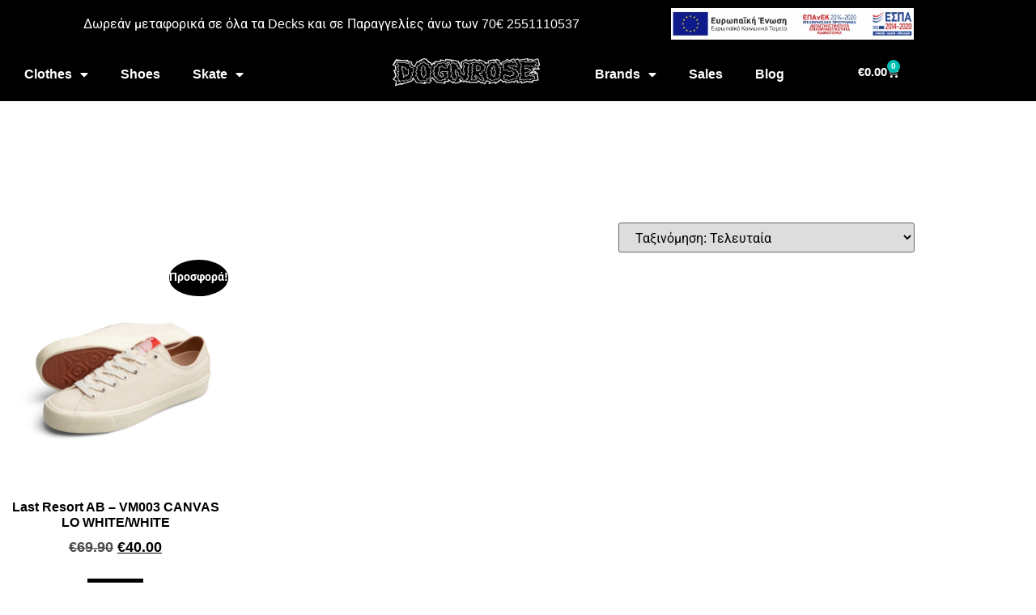

--- FILE ---
content_type: text/html; charset=UTF-8
request_url: https://dognrose.com/%CE%9C%CE%AD%CE%B3%CE%B5%CE%B8%CE%BF%CF%82/39/
body_size: 18866
content:
<!doctype html>
<html lang="el">
<head>
	<meta charset="UTF-8">
	<meta name="viewport" content="width=device-width, initial-scale=1">
	<link rel="profile" href="https://gmpg.org/xfn/11">
	<meta name='robots' content='index, follow, max-image-preview:large, max-snippet:-1, max-video-preview:-1' />
<link rel="alternate" hreflang="el" href="https://dognrose.com/Μέγεθος/39/" />
<link rel="alternate" hreflang="x-default" href="https://dognrose.com/Μέγεθος/39/" />
<script id="cookieyes" type="text/javascript" src="https://cdn-cookieyes.com/client_data/0e13e943adaa540373c80d76/script.js"></script>
	<!-- This site is optimized with the Yoast SEO plugin v26.6 - https://yoast.com/wordpress/plugins/seo/ -->
	<title>39 Αρχεία - Dognrose</title>
	<link rel="canonical" href="https://dognrose.com/Μέγεθος/39/" />
	<meta property="og:locale" content="el_GR" />
	<meta property="og:type" content="article" />
	<meta property="og:title" content="39 Αρχεία - Dognrose" />
	<meta property="og:url" content="https://dognrose.com/Μέγεθος/39/" />
	<meta property="og:site_name" content="Dognrose" />
	<meta name="twitter:card" content="summary_large_image" />
	<script type="application/ld+json" class="yoast-schema-graph">{"@context":"https://schema.org","@graph":[{"@type":"CollectionPage","@id":"https://dognrose.com/Μέγεθος/39/","url":"https://dognrose.com/Μέγεθος/39/","name":"39 Αρχεία - Dognrose","isPartOf":{"@id":"https://dognrose.com/#website"},"primaryImageOfPage":{"@id":"https://dognrose.com/Μέγεθος/39/#primaryimage"},"image":{"@id":"https://dognrose.com/Μέγεθος/39/#primaryimage"},"thumbnailUrl":"https://dognrose.com/wp-content/uploads/2022/01/products-D5_VM003_Can-Lo_Whi-Whi_Angle.png","breadcrumb":{"@id":"https://dognrose.com/Μέγεθος/39/#breadcrumb"},"inLanguage":"el"},{"@type":"ImageObject","inLanguage":"el","@id":"https://dognrose.com/Μέγεθος/39/#primaryimage","url":"https://dognrose.com/wp-content/uploads/2022/01/products-D5_VM003_Can-Lo_Whi-Whi_Angle.png","contentUrl":"https://dognrose.com/wp-content/uploads/2022/01/products-D5_VM003_Can-Lo_Whi-Whi_Angle.png","width":1400,"height":1400,"caption":"Last Resort AB - VM003 CANVAS LO WHITE/WHITE"},{"@type":"BreadcrumbList","@id":"https://dognrose.com/Μέγεθος/39/#breadcrumb","itemListElement":[{"@type":"ListItem","position":1,"name":"Αρχική","item":"https://dognrose.com/"},{"@type":"ListItem","position":2,"name":"39"}]},{"@type":"WebSite","@id":"https://dognrose.com/#website","url":"https://dognrose.com/","name":"Dognrose","description":"","publisher":{"@id":"https://dognrose.com/#organization"},"potentialAction":[{"@type":"SearchAction","target":{"@type":"EntryPoint","urlTemplate":"https://dognrose.com/?s={search_term_string}"},"query-input":{"@type":"PropertyValueSpecification","valueRequired":true,"valueName":"search_term_string"}}],"inLanguage":"el"},{"@type":"Organization","@id":"https://dognrose.com/#organization","name":"Dognrose","url":"https://dognrose.com/","logo":{"@type":"ImageObject","inLanguage":"el","@id":"https://dognrose.com/#/schema/logo/image/","url":"https://dognrose.com/wp-content/uploads/2023/07/cropped-tBmlWvQIlg-dognrose-logo-bandw-png-scaled-1.webp","contentUrl":"https://dognrose.com/wp-content/uploads/2023/07/cropped-tBmlWvQIlg-dognrose-logo-bandw-png-scaled-1.webp","width":2560,"height":548,"caption":"Dognrose"},"image":{"@id":"https://dognrose.com/#/schema/logo/image/"}}]}</script>
	<!-- / Yoast SEO plugin. -->


<link rel='dns-prefetch' href='//www.googletagmanager.com' />
<link rel="alternate" type="application/rss+xml" title="Ροή RSS &raquo; Dognrose" href="https://dognrose.com/feed/" />
<link rel="alternate" type="application/rss+xml" title="Ροή Σχολίων &raquo; Dognrose" href="https://dognrose.com/comments/feed/" />
<link rel="alternate" type="application/rss+xml" title="Ροή για Dognrose &raquo; 39 Μέγεθος" href="https://dognrose.com/Μέγεθος/39/feed/" />
<style id='wp-img-auto-sizes-contain-inline-css'>
img:is([sizes=auto i],[sizes^="auto," i]){contain-intrinsic-size:3000px 1500px}
/*# sourceURL=wp-img-auto-sizes-contain-inline-css */
</style>
<style id='wp-emoji-styles-inline-css'>

	img.wp-smiley, img.emoji {
		display: inline !important;
		border: none !important;
		box-shadow: none !important;
		height: 1em !important;
		width: 1em !important;
		margin: 0 0.07em !important;
		vertical-align: -0.1em !important;
		background: none !important;
		padding: 0 !important;
	}
/*# sourceURL=wp-emoji-styles-inline-css */
</style>
<link rel='stylesheet' id='wp-block-library-css' href='https://dognrose.com/wp-includes/css/dist/block-library/style.min.css?ver=6.9' media='all' />
<style id='global-styles-inline-css'>
:root{--wp--preset--aspect-ratio--square: 1;--wp--preset--aspect-ratio--4-3: 4/3;--wp--preset--aspect-ratio--3-4: 3/4;--wp--preset--aspect-ratio--3-2: 3/2;--wp--preset--aspect-ratio--2-3: 2/3;--wp--preset--aspect-ratio--16-9: 16/9;--wp--preset--aspect-ratio--9-16: 9/16;--wp--preset--color--black: #000000;--wp--preset--color--cyan-bluish-gray: #abb8c3;--wp--preset--color--white: #ffffff;--wp--preset--color--pale-pink: #f78da7;--wp--preset--color--vivid-red: #cf2e2e;--wp--preset--color--luminous-vivid-orange: #ff6900;--wp--preset--color--luminous-vivid-amber: #fcb900;--wp--preset--color--light-green-cyan: #7bdcb5;--wp--preset--color--vivid-green-cyan: #00d084;--wp--preset--color--pale-cyan-blue: #8ed1fc;--wp--preset--color--vivid-cyan-blue: #0693e3;--wp--preset--color--vivid-purple: #9b51e0;--wp--preset--gradient--vivid-cyan-blue-to-vivid-purple: linear-gradient(135deg,rgb(6,147,227) 0%,rgb(155,81,224) 100%);--wp--preset--gradient--light-green-cyan-to-vivid-green-cyan: linear-gradient(135deg,rgb(122,220,180) 0%,rgb(0,208,130) 100%);--wp--preset--gradient--luminous-vivid-amber-to-luminous-vivid-orange: linear-gradient(135deg,rgb(252,185,0) 0%,rgb(255,105,0) 100%);--wp--preset--gradient--luminous-vivid-orange-to-vivid-red: linear-gradient(135deg,rgb(255,105,0) 0%,rgb(207,46,46) 100%);--wp--preset--gradient--very-light-gray-to-cyan-bluish-gray: linear-gradient(135deg,rgb(238,238,238) 0%,rgb(169,184,195) 100%);--wp--preset--gradient--cool-to-warm-spectrum: linear-gradient(135deg,rgb(74,234,220) 0%,rgb(151,120,209) 20%,rgb(207,42,186) 40%,rgb(238,44,130) 60%,rgb(251,105,98) 80%,rgb(254,248,76) 100%);--wp--preset--gradient--blush-light-purple: linear-gradient(135deg,rgb(255,206,236) 0%,rgb(152,150,240) 100%);--wp--preset--gradient--blush-bordeaux: linear-gradient(135deg,rgb(254,205,165) 0%,rgb(254,45,45) 50%,rgb(107,0,62) 100%);--wp--preset--gradient--luminous-dusk: linear-gradient(135deg,rgb(255,203,112) 0%,rgb(199,81,192) 50%,rgb(65,88,208) 100%);--wp--preset--gradient--pale-ocean: linear-gradient(135deg,rgb(255,245,203) 0%,rgb(182,227,212) 50%,rgb(51,167,181) 100%);--wp--preset--gradient--electric-grass: linear-gradient(135deg,rgb(202,248,128) 0%,rgb(113,206,126) 100%);--wp--preset--gradient--midnight: linear-gradient(135deg,rgb(2,3,129) 0%,rgb(40,116,252) 100%);--wp--preset--font-size--small: 13px;--wp--preset--font-size--medium: 20px;--wp--preset--font-size--large: 36px;--wp--preset--font-size--x-large: 42px;--wp--preset--spacing--20: 0.44rem;--wp--preset--spacing--30: 0.67rem;--wp--preset--spacing--40: 1rem;--wp--preset--spacing--50: 1.5rem;--wp--preset--spacing--60: 2.25rem;--wp--preset--spacing--70: 3.38rem;--wp--preset--spacing--80: 5.06rem;--wp--preset--shadow--natural: 6px 6px 9px rgba(0, 0, 0, 0.2);--wp--preset--shadow--deep: 12px 12px 50px rgba(0, 0, 0, 0.4);--wp--preset--shadow--sharp: 6px 6px 0px rgba(0, 0, 0, 0.2);--wp--preset--shadow--outlined: 6px 6px 0px -3px rgb(255, 255, 255), 6px 6px rgb(0, 0, 0);--wp--preset--shadow--crisp: 6px 6px 0px rgb(0, 0, 0);}:root { --wp--style--global--content-size: 800px;--wp--style--global--wide-size: 1200px; }:where(body) { margin: 0; }.wp-site-blocks > .alignleft { float: left; margin-right: 2em; }.wp-site-blocks > .alignright { float: right; margin-left: 2em; }.wp-site-blocks > .aligncenter { justify-content: center; margin-left: auto; margin-right: auto; }:where(.wp-site-blocks) > * { margin-block-start: 24px; margin-block-end: 0; }:where(.wp-site-blocks) > :first-child { margin-block-start: 0; }:where(.wp-site-blocks) > :last-child { margin-block-end: 0; }:root { --wp--style--block-gap: 24px; }:root :where(.is-layout-flow) > :first-child{margin-block-start: 0;}:root :where(.is-layout-flow) > :last-child{margin-block-end: 0;}:root :where(.is-layout-flow) > *{margin-block-start: 24px;margin-block-end: 0;}:root :where(.is-layout-constrained) > :first-child{margin-block-start: 0;}:root :where(.is-layout-constrained) > :last-child{margin-block-end: 0;}:root :where(.is-layout-constrained) > *{margin-block-start: 24px;margin-block-end: 0;}:root :where(.is-layout-flex){gap: 24px;}:root :where(.is-layout-grid){gap: 24px;}.is-layout-flow > .alignleft{float: left;margin-inline-start: 0;margin-inline-end: 2em;}.is-layout-flow > .alignright{float: right;margin-inline-start: 2em;margin-inline-end: 0;}.is-layout-flow > .aligncenter{margin-left: auto !important;margin-right: auto !important;}.is-layout-constrained > .alignleft{float: left;margin-inline-start: 0;margin-inline-end: 2em;}.is-layout-constrained > .alignright{float: right;margin-inline-start: 2em;margin-inline-end: 0;}.is-layout-constrained > .aligncenter{margin-left: auto !important;margin-right: auto !important;}.is-layout-constrained > :where(:not(.alignleft):not(.alignright):not(.alignfull)){max-width: var(--wp--style--global--content-size);margin-left: auto !important;margin-right: auto !important;}.is-layout-constrained > .alignwide{max-width: var(--wp--style--global--wide-size);}body .is-layout-flex{display: flex;}.is-layout-flex{flex-wrap: wrap;align-items: center;}.is-layout-flex > :is(*, div){margin: 0;}body .is-layout-grid{display: grid;}.is-layout-grid > :is(*, div){margin: 0;}body{padding-top: 0px;padding-right: 0px;padding-bottom: 0px;padding-left: 0px;}a:where(:not(.wp-element-button)){text-decoration: underline;}:root :where(.wp-element-button, .wp-block-button__link){background-color: #32373c;border-width: 0;color: #fff;font-family: inherit;font-size: inherit;font-style: inherit;font-weight: inherit;letter-spacing: inherit;line-height: inherit;padding-top: calc(0.667em + 2px);padding-right: calc(1.333em + 2px);padding-bottom: calc(0.667em + 2px);padding-left: calc(1.333em + 2px);text-decoration: none;text-transform: inherit;}.has-black-color{color: var(--wp--preset--color--black) !important;}.has-cyan-bluish-gray-color{color: var(--wp--preset--color--cyan-bluish-gray) !important;}.has-white-color{color: var(--wp--preset--color--white) !important;}.has-pale-pink-color{color: var(--wp--preset--color--pale-pink) !important;}.has-vivid-red-color{color: var(--wp--preset--color--vivid-red) !important;}.has-luminous-vivid-orange-color{color: var(--wp--preset--color--luminous-vivid-orange) !important;}.has-luminous-vivid-amber-color{color: var(--wp--preset--color--luminous-vivid-amber) !important;}.has-light-green-cyan-color{color: var(--wp--preset--color--light-green-cyan) !important;}.has-vivid-green-cyan-color{color: var(--wp--preset--color--vivid-green-cyan) !important;}.has-pale-cyan-blue-color{color: var(--wp--preset--color--pale-cyan-blue) !important;}.has-vivid-cyan-blue-color{color: var(--wp--preset--color--vivid-cyan-blue) !important;}.has-vivid-purple-color{color: var(--wp--preset--color--vivid-purple) !important;}.has-black-background-color{background-color: var(--wp--preset--color--black) !important;}.has-cyan-bluish-gray-background-color{background-color: var(--wp--preset--color--cyan-bluish-gray) !important;}.has-white-background-color{background-color: var(--wp--preset--color--white) !important;}.has-pale-pink-background-color{background-color: var(--wp--preset--color--pale-pink) !important;}.has-vivid-red-background-color{background-color: var(--wp--preset--color--vivid-red) !important;}.has-luminous-vivid-orange-background-color{background-color: var(--wp--preset--color--luminous-vivid-orange) !important;}.has-luminous-vivid-amber-background-color{background-color: var(--wp--preset--color--luminous-vivid-amber) !important;}.has-light-green-cyan-background-color{background-color: var(--wp--preset--color--light-green-cyan) !important;}.has-vivid-green-cyan-background-color{background-color: var(--wp--preset--color--vivid-green-cyan) !important;}.has-pale-cyan-blue-background-color{background-color: var(--wp--preset--color--pale-cyan-blue) !important;}.has-vivid-cyan-blue-background-color{background-color: var(--wp--preset--color--vivid-cyan-blue) !important;}.has-vivid-purple-background-color{background-color: var(--wp--preset--color--vivid-purple) !important;}.has-black-border-color{border-color: var(--wp--preset--color--black) !important;}.has-cyan-bluish-gray-border-color{border-color: var(--wp--preset--color--cyan-bluish-gray) !important;}.has-white-border-color{border-color: var(--wp--preset--color--white) !important;}.has-pale-pink-border-color{border-color: var(--wp--preset--color--pale-pink) !important;}.has-vivid-red-border-color{border-color: var(--wp--preset--color--vivid-red) !important;}.has-luminous-vivid-orange-border-color{border-color: var(--wp--preset--color--luminous-vivid-orange) !important;}.has-luminous-vivid-amber-border-color{border-color: var(--wp--preset--color--luminous-vivid-amber) !important;}.has-light-green-cyan-border-color{border-color: var(--wp--preset--color--light-green-cyan) !important;}.has-vivid-green-cyan-border-color{border-color: var(--wp--preset--color--vivid-green-cyan) !important;}.has-pale-cyan-blue-border-color{border-color: var(--wp--preset--color--pale-cyan-blue) !important;}.has-vivid-cyan-blue-border-color{border-color: var(--wp--preset--color--vivid-cyan-blue) !important;}.has-vivid-purple-border-color{border-color: var(--wp--preset--color--vivid-purple) !important;}.has-vivid-cyan-blue-to-vivid-purple-gradient-background{background: var(--wp--preset--gradient--vivid-cyan-blue-to-vivid-purple) !important;}.has-light-green-cyan-to-vivid-green-cyan-gradient-background{background: var(--wp--preset--gradient--light-green-cyan-to-vivid-green-cyan) !important;}.has-luminous-vivid-amber-to-luminous-vivid-orange-gradient-background{background: var(--wp--preset--gradient--luminous-vivid-amber-to-luminous-vivid-orange) !important;}.has-luminous-vivid-orange-to-vivid-red-gradient-background{background: var(--wp--preset--gradient--luminous-vivid-orange-to-vivid-red) !important;}.has-very-light-gray-to-cyan-bluish-gray-gradient-background{background: var(--wp--preset--gradient--very-light-gray-to-cyan-bluish-gray) !important;}.has-cool-to-warm-spectrum-gradient-background{background: var(--wp--preset--gradient--cool-to-warm-spectrum) !important;}.has-blush-light-purple-gradient-background{background: var(--wp--preset--gradient--blush-light-purple) !important;}.has-blush-bordeaux-gradient-background{background: var(--wp--preset--gradient--blush-bordeaux) !important;}.has-luminous-dusk-gradient-background{background: var(--wp--preset--gradient--luminous-dusk) !important;}.has-pale-ocean-gradient-background{background: var(--wp--preset--gradient--pale-ocean) !important;}.has-electric-grass-gradient-background{background: var(--wp--preset--gradient--electric-grass) !important;}.has-midnight-gradient-background{background: var(--wp--preset--gradient--midnight) !important;}.has-small-font-size{font-size: var(--wp--preset--font-size--small) !important;}.has-medium-font-size{font-size: var(--wp--preset--font-size--medium) !important;}.has-large-font-size{font-size: var(--wp--preset--font-size--large) !important;}.has-x-large-font-size{font-size: var(--wp--preset--font-size--x-large) !important;}
:root :where(.wp-block-pullquote){font-size: 1.5em;line-height: 1.6;}
/*# sourceURL=global-styles-inline-css */
</style>
<link rel='stylesheet' id='acoplw-style-css' href='https://dognrose.com/wp-content/plugins/aco-product-labels-for-woocommerce/includes/../assets/css/frontend.css?ver=1.5.12' media='all' />
<link rel='stylesheet' id='wcsob-css' href='https://dognrose.com/wp-content/plugins/sold-out-badge-for-woocommerce//style.css?ver=6.9' media='all' />
<style id='wcsob-inline-css'>
.wcsob_soldout { color: #ffffff;background: #222222;font-size: 12px;padding-top: 3px;padding-right: 8px;padding-bottom: 3px;padding-left: 8px;font-weight: bold;width: auto;height: auto;border-radius: 0px;z-index: 1;text-align: center;position: absolute;top: 6px;right: auto;bottom: auto;left: 6px; }.single-product .wcsob_soldout { top: 6px;right: auto;bottom: auto;left: 6px; }
/*# sourceURL=wcsob-inline-css */
</style>
<link rel='stylesheet' id='woocommerce-layout-css' href='https://dognrose.com/wp-content/plugins/woocommerce/assets/css/woocommerce-layout.css?ver=10.4.3' media='all' />
<link rel='stylesheet' id='woocommerce-smallscreen-css' href='https://dognrose.com/wp-content/plugins/woocommerce/assets/css/woocommerce-smallscreen.css?ver=10.4.3' media='only screen and (max-width: 768px)' />
<link rel='stylesheet' id='woocommerce-general-css' href='https://dognrose.com/wp-content/plugins/woocommerce/assets/css/woocommerce.css?ver=10.4.3' media='all' />
<style id='woocommerce-inline-inline-css'>
.woocommerce form .form-row .required { visibility: visible; }
/*# sourceURL=woocommerce-inline-inline-css */
</style>
<link rel='stylesheet' id='wpml-legacy-horizontal-list-0-css' href='https://dognrose.com/wp-content/plugins/sitepress-multilingual-cms/templates/language-switchers/legacy-list-horizontal/style.min.css?ver=1' media='all' />
<link rel='stylesheet' id='wpml-menu-item-0-css' href='https://dognrose.com/wp-content/plugins/sitepress-multilingual-cms/templates/language-switchers/menu-item/style.min.css?ver=1' media='all' />
<link rel='stylesheet' id='woo-variation-swatches-css' href='https://dognrose.com/wp-content/plugins/woo-variation-swatches/assets/css/frontend.min.css?ver=1763395925' media='all' />
<style id='woo-variation-swatches-inline-css'>
:root {
--wvs-tick:url("data:image/svg+xml;utf8,%3Csvg filter='drop-shadow(0px 0px 2px rgb(0 0 0 / .8))' xmlns='http://www.w3.org/2000/svg'  viewBox='0 0 30 30'%3E%3Cpath fill='none' stroke='%23ffffff' stroke-linecap='round' stroke-linejoin='round' stroke-width='4' d='M4 16L11 23 27 7'/%3E%3C/svg%3E");

--wvs-cross:url("data:image/svg+xml;utf8,%3Csvg filter='drop-shadow(0px 0px 5px rgb(255 255 255 / .6))' xmlns='http://www.w3.org/2000/svg' width='72px' height='72px' viewBox='0 0 24 24'%3E%3Cpath fill='none' stroke='%23ff0000' stroke-linecap='round' stroke-width='0.6' d='M5 5L19 19M19 5L5 19'/%3E%3C/svg%3E");
--wvs-single-product-item-width:30px;
--wvs-single-product-item-height:30px;
--wvs-single-product-item-font-size:16px}
/*# sourceURL=woo-variation-swatches-inline-css */
</style>
<link rel='stylesheet' id='hello-elementor-css' href='https://dognrose.com/wp-content/themes/hello-elementor/assets/css/reset.css?ver=3.4.5' media='all' />
<link rel='stylesheet' id='hello-elementor-theme-style-css' href='https://dognrose.com/wp-content/themes/hello-elementor/assets/css/theme.css?ver=3.4.5' media='all' />
<link rel='stylesheet' id='chld_thm_cfg_child-css' href='https://dognrose.com/wp-content/themes/hello-elementor-child/style.css?ver=2.8.1.1689577787' media='all' />
<link rel='stylesheet' id='hello-elementor-header-footer-css' href='https://dognrose.com/wp-content/themes/hello-elementor/assets/css/header-footer.css?ver=3.4.5' media='all' />
<link rel='stylesheet' id='elementor-frontend-css' href='https://dognrose.com/wp-content/plugins/elementor/assets/css/frontend.min.css?ver=3.34.0' media='all' />
<link rel='stylesheet' id='elementor-post-5-css' href='https://dognrose.com/wp-content/uploads/elementor/css/post-5.css?ver=1768588325' media='all' />
<link rel='stylesheet' id='widget-image-css' href='https://dognrose.com/wp-content/plugins/elementor/assets/css/widget-image.min.css?ver=3.34.0' media='all' />
<link rel='stylesheet' id='e-sticky-css' href='https://dognrose.com/wp-content/plugins/elementor-pro/assets/css/modules/sticky.min.css?ver=3.34.0' media='all' />
<link rel='stylesheet' id='widget-nav-menu-css' href='https://dognrose.com/wp-content/plugins/elementor-pro/assets/css/widget-nav-menu.min.css?ver=3.34.0' media='all' />
<link rel='stylesheet' id='widget-woocommerce-menu-cart-css' href='https://dognrose.com/wp-content/plugins/elementor-pro/assets/css/widget-woocommerce-menu-cart.min.css?ver=3.34.0' media='all' />
<link rel='stylesheet' id='widget-social-icons-css' href='https://dognrose.com/wp-content/plugins/elementor/assets/css/widget-social-icons.min.css?ver=3.34.0' media='all' />
<link rel='stylesheet' id='e-apple-webkit-css' href='https://dognrose.com/wp-content/plugins/elementor/assets/css/conditionals/apple-webkit.min.css?ver=3.34.0' media='all' />
<link rel='stylesheet' id='widget-icon-list-css' href='https://dognrose.com/wp-content/plugins/elementor/assets/css/widget-icon-list.min.css?ver=3.34.0' media='all' />
<link rel='stylesheet' id='widget-heading-css' href='https://dognrose.com/wp-content/plugins/elementor/assets/css/widget-heading.min.css?ver=3.34.0' media='all' />
<link rel='stylesheet' id='widget-form-css' href='https://dognrose.com/wp-content/plugins/elementor-pro/assets/css/widget-form.min.css?ver=3.34.0' media='all' />
<link rel='stylesheet' id='widget-woocommerce-products-css' href='https://dognrose.com/wp-content/plugins/elementor-pro/assets/css/widget-woocommerce-products.min.css?ver=3.34.0' media='all' />
<link rel='stylesheet' id='widget-woocommerce-products-archive-css' href='https://dognrose.com/wp-content/plugins/elementor-pro/assets/css/widget-woocommerce-products-archive.min.css?ver=3.34.0' media='all' />
<link rel='stylesheet' id='elementor-icons-css' href='https://dognrose.com/wp-content/plugins/elementor/assets/lib/eicons/css/elementor-icons.min.css?ver=5.45.0' media='all' />
<link rel='stylesheet' id='elementor-post-22523-css' href='https://dognrose.com/wp-content/uploads/elementor/css/post-22523.css?ver=1768588325' media='all' />
<link rel='stylesheet' id='elementor-post-22696-css' href='https://dognrose.com/wp-content/uploads/elementor/css/post-22696.css?ver=1768588325' media='all' />
<link rel='stylesheet' id='elementor-post-24606-css' href='https://dognrose.com/wp-content/uploads/elementor/css/post-24606.css?ver=1768588325' media='all' />
<link rel='stylesheet' id='elementor-gf-local-roboto-css' href="https://dognrose.com/wp-content/uploads/elementor/google-fonts/css/roboto.css?ver=1742460190" media='all' />
<link rel='stylesheet' id='elementor-gf-local-robotoslab-css' href="https://dognrose.com/wp-content/uploads/elementor/google-fonts/css/robotoslab.css?ver=1742460192" media='all' />
<link rel='stylesheet' id='elementor-icons-shared-0-css' href='https://dognrose.com/wp-content/plugins/elementor/assets/lib/font-awesome/css/fontawesome.min.css?ver=5.15.3' media='all' />
<link rel='stylesheet' id='elementor-icons-fa-solid-css' href='https://dognrose.com/wp-content/plugins/elementor/assets/lib/font-awesome/css/solid.min.css?ver=5.15.3' media='all' />
<link rel='stylesheet' id='elementor-icons-fa-brands-css' href='https://dognrose.com/wp-content/plugins/elementor/assets/lib/font-awesome/css/brands.min.css?ver=5.15.3' media='all' />
<script id="wpml-cookie-js-extra">
var wpml_cookies = {"wp-wpml_current_language":{"value":"el","expires":1,"path":"/"}};
var wpml_cookies = {"wp-wpml_current_language":{"value":"el","expires":1,"path":"/"}};
//# sourceURL=wpml-cookie-js-extra
</script>
<script src="https://dognrose.com/wp-content/plugins/sitepress-multilingual-cms/res/js/cookies/language-cookie.js?ver=486900" id="wpml-cookie-js" defer data-wp-strategy="defer"></script>
<script src="https://dognrose.com/wp-includes/js/jquery/jquery.min.js?ver=3.7.1" id="jquery-core-js"></script>
<script src="https://dognrose.com/wp-includes/js/jquery/jquery-migrate.min.js?ver=3.4.1" id="jquery-migrate-js"></script>
<script id="acoplw-script-js-extra">
var acoplw_frontend_object = {"classname":"","enablejquery":"0"};
//# sourceURL=acoplw-script-js-extra
</script>
<script src="https://dognrose.com/wp-content/plugins/aco-product-labels-for-woocommerce/includes/../assets/js/frontend.js?ver=1.5.12" id="acoplw-script-js"></script>
<script src="https://dognrose.com/wp-content/plugins/woocommerce/assets/js/jquery-blockui/jquery.blockUI.min.js?ver=2.7.0-wc.10.4.3" id="wc-jquery-blockui-js" data-wp-strategy="defer"></script>
<script id="wc-add-to-cart-js-extra">
var wc_add_to_cart_params = {"ajax_url":"/wp-admin/admin-ajax.php","wc_ajax_url":"/?wc-ajax=%%endpoint%%","i18n_view_cart":"\u039a\u03b1\u03bb\u03ac\u03b8\u03b9","cart_url":"https://dognrose.com/cart/","is_cart":"","cart_redirect_after_add":"no"};
//# sourceURL=wc-add-to-cart-js-extra
</script>
<script src="https://dognrose.com/wp-content/plugins/woocommerce/assets/js/frontend/add-to-cart.min.js?ver=10.4.3" id="wc-add-to-cart-js" defer data-wp-strategy="defer"></script>
<script src="https://dognrose.com/wp-content/plugins/woocommerce/assets/js/js-cookie/js.cookie.min.js?ver=2.1.4-wc.10.4.3" id="wc-js-cookie-js" defer data-wp-strategy="defer"></script>
<script id="woocommerce-js-extra">
var woocommerce_params = {"ajax_url":"/wp-admin/admin-ajax.php","wc_ajax_url":"/?wc-ajax=%%endpoint%%","i18n_password_show":"\u0395\u03bc\u03c6\u03ac\u03bd\u03b9\u03c3\u03b7 \u03c3\u03c5\u03bd\u03b8\u03b7\u03bc\u03b1\u03c4\u03b9\u03ba\u03bf\u03cd","i18n_password_hide":"\u0391\u03c0\u03cc\u03ba\u03c1\u03c5\u03c8\u03b7 \u03c3\u03c5\u03bd\u03b8\u03b7\u03bc\u03b1\u03c4\u03b9\u03ba\u03bf\u03cd"};
//# sourceURL=woocommerce-js-extra
</script>
<script src="https://dognrose.com/wp-content/plugins/woocommerce/assets/js/frontend/woocommerce.min.js?ver=10.4.3" id="woocommerce-js" defer data-wp-strategy="defer"></script>

<!-- Google tag (gtag.js) snippet added by Site Kit -->
<!-- Google Analytics snippet added by Site Kit -->
<script src="https://www.googletagmanager.com/gtag/js?id=GT-KVHBZ5XP" id="google_gtagjs-js" async></script>
<script id="google_gtagjs-js-after">
window.dataLayer = window.dataLayer || [];function gtag(){dataLayer.push(arguments);}
gtag("set","linker",{"domains":["dognrose.com"]});
gtag("js", new Date());
gtag("set", "developer_id.dZTNiMT", true);
gtag("config", "GT-KVHBZ5XP");
//# sourceURL=google_gtagjs-js-after
</script>
<link rel="https://api.w.org/" href="https://dognrose.com/wp-json/" /><link rel="EditURI" type="application/rsd+xml" title="RSD" href="https://dognrose.com/xmlrpc.php?rsd" />
<meta name="generator" content="WordPress 6.9" />
<meta name="generator" content="WooCommerce 10.4.3" />
<meta name="generator" content="WPML ver:4.8.6 stt:1,13;" />
<!-- start Simple Custom CSS and JS -->
<script>
jQuery(document).ready(function( $ ){
jQuery($ => {
$('a:not([aria-label])').attr('aria-label', function() {
return this.textContent.trim();
});
});
});</script>
<!-- end Simple Custom CSS and JS -->
<meta name="generator" content="Site Kit by Google 1.168.0" />	<noscript><style>.woocommerce-product-gallery{ opacity: 1 !important; }</style></noscript>
	<meta name="generator" content="Elementor 3.34.0; features: additional_custom_breakpoints; settings: css_print_method-external, google_font-enabled, font_display-swap">
<script src="https://cdn.userway.org/widget.js" data-account="INtYqctiRe"></script>

			<style>
				.e-con.e-parent:nth-of-type(n+4):not(.e-lazyloaded):not(.e-no-lazyload),
				.e-con.e-parent:nth-of-type(n+4):not(.e-lazyloaded):not(.e-no-lazyload) * {
					background-image: none !important;
				}
				@media screen and (max-height: 1024px) {
					.e-con.e-parent:nth-of-type(n+3):not(.e-lazyloaded):not(.e-no-lazyload),
					.e-con.e-parent:nth-of-type(n+3):not(.e-lazyloaded):not(.e-no-lazyload) * {
						background-image: none !important;
					}
				}
				@media screen and (max-height: 640px) {
					.e-con.e-parent:nth-of-type(n+2):not(.e-lazyloaded):not(.e-no-lazyload),
					.e-con.e-parent:nth-of-type(n+2):not(.e-lazyloaded):not(.e-no-lazyload) * {
						background-image: none !important;
					}
				}
			</style>
					<style id="wp-custom-css">
			
body {
    margin: 0;
    font-family: -apple-system,BlinkMacSystemFont,Segoe UI,Roboto,Helvetica Neue,Arial,Noto Sans,sans-serif,Apple Color Emoji,Segoe UI Emoji,Segoe UI Symbol,Noto Color Emoji;
    font-size: 1rem;
    font-weight: 400;
    line-height: 1.5;
     background-color:#fff!important;
   
    -webkit-font-smoothing: antialiased;
    -moz-osx-font-smoothing: grayscale;
}


.elementor-13 .elementor-element.elementor-element-8879cc6 {
    color: #000000!important;
}


/*Black Button*/


.woocommerce #content input.button, .woocommerce #respond input#submit, .woocommerce a.button, .woocommerce button.button, .woocommerce input.button, .woocommerce-page #content input.button, .woocommerce-page #respond input#submit, .woocommerce-page a.button, .woocommerce-page button.button, .woocommerce-page input.button {
background: #000000 !important;
color:#FFFFFF !important;
text-shadow: transparent !important;
border-color:blue !important;
	padding: 5px;
}


.elementor-menu-cart__footer-buttons a.elementor-button {
    background-color: #000 !important;
    color: #fff !important;
}

.elementor-menu-cart__footer-buttons a.elementor-button:hover {
    background-color: #7f54b3 !important;
}

.elementor-menu-cart__footer-buttons a.elementor-button {
    background-color: #000 !important;
    color: #fff !important;
}

.elementor-menu-cart__footer-buttons a.elementor-button:hover {
    background-color: #000 !important;
}

/*Cart red link*/
.product-name a {
  color: black; /* Sets the default color to inherit from its parent */
  transition: color 0.3s ease; /* Adds a smooth transition effect */
}

.product-name a:hover {
  color: black; /* Changes the link color to black on hover */
}
/*Cart red link 2*/
.shipping-calculator-button {
  color: black; /* Sets the default color to inherit from its parent */
  transition: color 0.3s ease; /* Adds a smooth transition effect */
}

.shipping-calculator-button:hover {
  color: black; /* Changes the link color to black on hover */
}

		</style>
		</head>
<body class="archive tax-pa_size term-167 wp-custom-logo wp-embed-responsive wp-theme-hello-elementor wp-child-theme-hello-elementor-child theme-hello-elementor woocommerce woocommerce-page woocommerce-no-js woo-variation-swatches wvs-behavior-blur wvs-theme-hello-elementor-child wvs-show-label wvs-tooltip hello-elementor-default elementor-page-24606 elementor-default elementor-template-full-width elementor-kit-5">


<a class="skip-link screen-reader-text" href="#content">Μετάβαση στο περιεχόμενο</a>

		<header data-elementor-type="header" data-elementor-id="22523" class="elementor elementor-22523 elementor-location-header" data-elementor-post-type="elementor_library">
					<section class="elementor-section elementor-top-section elementor-element elementor-element-483f386 elementor-section-boxed elementor-section-height-default elementor-section-height-default" data-id="483f386" data-element_type="section" data-settings="{&quot;background_background&quot;:&quot;classic&quot;,&quot;sticky&quot;:&quot;top&quot;,&quot;sticky_on&quot;:[&quot;desktop&quot;,&quot;tablet&quot;,&quot;mobile&quot;],&quot;sticky_offset&quot;:0,&quot;sticky_effects_offset&quot;:0,&quot;sticky_anchor_link_offset&quot;:0}">
						<div class="elementor-container elementor-column-gap-default">
					<div class="elementor-column elementor-col-50 elementor-top-column elementor-element elementor-element-89a2859" data-id="89a2859" data-element_type="column">
			<div class="elementor-widget-wrap elementor-element-populated">
						<div class="elementor-element elementor-element-07492b4 elementor-widget elementor-widget-text-editor" data-id="07492b4" data-element_type="widget" data-widget_type="text-editor.default">
				<div class="elementor-widget-container">
									<div class="gt_topbar-text">Δωρεάν μεταφορικά σε όλα τα Decks και σε Παραγγελίες άνω των 70€ 2551110537</div>								</div>
				</div>
					</div>
		</div>
				<div class="elementor-column elementor-col-50 elementor-top-column elementor-element elementor-element-f8ef408" data-id="f8ef408" data-element_type="column">
			<div class="elementor-widget-wrap elementor-element-populated">
						<div class="elementor-element elementor-element-2c03a82 elementor-widget elementor-widget-image" data-id="2c03a82" data-element_type="widget" data-widget_type="image.default">
				<div class="elementor-widget-container">
																<a href="https://dognrose.com/wp-content/uploads/2024/07/2024-07-afisaelianikoEL.pdf" target="_blank">
							<img width="469" height="61" src="https://dognrose.com/wp-content/uploads/2024/07/e-banner_orizontio60X468.jpg" class="attachment-full size-full wp-image-27136" alt="" srcset="https://dognrose.com/wp-content/uploads/2024/07/e-banner_orizontio60X468.jpg 469w, https://dognrose.com/wp-content/uploads/2024/07/e-banner_orizontio60X468-300x39.jpg 300w" sizes="(max-width: 469px) 100vw, 469px" />								</a>
															</div>
				</div>
					</div>
		</div>
					</div>
		</section>
				<section class="elementor-section elementor-top-section elementor-element elementor-element-2fd7f139 elementor-section-boxed elementor-section-height-default elementor-section-height-default" data-id="2fd7f139" data-element_type="section" data-settings="{&quot;background_background&quot;:&quot;classic&quot;}">
						<div class="elementor-container elementor-column-gap-default">
					<div class="elementor-column elementor-col-25 elementor-top-column elementor-element elementor-element-64569321" data-id="64569321" data-element_type="column">
			<div class="elementor-widget-wrap elementor-element-populated">
						<div class="elementor-element elementor-element-6af2e738 elementor-nav-menu--dropdown-tablet elementor-nav-menu__text-align-aside elementor-nav-menu--toggle elementor-nav-menu--burger elementor-widget elementor-widget-nav-menu" data-id="6af2e738" data-element_type="widget" data-settings="{&quot;layout&quot;:&quot;horizontal&quot;,&quot;submenu_icon&quot;:{&quot;value&quot;:&quot;&lt;i class=\&quot;fas fa-caret-down\&quot; aria-hidden=\&quot;true\&quot;&gt;&lt;\/i&gt;&quot;,&quot;library&quot;:&quot;fa-solid&quot;},&quot;toggle&quot;:&quot;burger&quot;}" data-widget_type="nav-menu.default">
				<div class="elementor-widget-container">
								<nav aria-label="Menu" class="elementor-nav-menu--main elementor-nav-menu__container elementor-nav-menu--layout-horizontal e--pointer-underline e--animation-fade">
				<ul id="menu-1-6af2e738" class="elementor-nav-menu"><li class="menu-item menu-item-type-custom menu-item-object-custom menu-item-has-children menu-item-22554"><a href="#" class="elementor-item elementor-item-anchor">Clothes</a>
<ul class="sub-menu elementor-nav-menu--dropdown">
	<li class="menu-item menu-item-type-taxonomy menu-item-object-product_cat menu-item-25936"><a href="https://dognrose.com/product-category/t-shirts-2/" class="elementor-sub-item">T-Shirts</a></li>
	<li class="menu-item menu-item-type-taxonomy menu-item-object-product_cat menu-item-25942"><a href="https://dognrose.com/product-category/shirts-2/" class="elementor-sub-item">Shirts</a></li>
	<li class="menu-item menu-item-type-taxonomy menu-item-object-product_cat menu-item-25941"><a href="https://dognrose.com/product-category/longsleeves-2/" class="elementor-sub-item">Longsleeves</a></li>
	<li class="menu-item menu-item-type-taxonomy menu-item-object-product_cat menu-item-25939"><a href="https://dognrose.com/product-category/7/" class="elementor-sub-item">Socks</a></li>
	<li class="menu-item menu-item-type-taxonomy menu-item-object-product_cat menu-item-25940"><a href="https://dognrose.com/product-category/hats-beanies-2/" class="elementor-sub-item">Hat &#038; Beanies</a></li>
	<li class="menu-item menu-item-type-taxonomy menu-item-object-product_cat menu-item-25943"><a href="https://dognrose.com/product-category/boxers-2/" class="elementor-sub-item">Boxer</a></li>
	<li class="menu-item menu-item-type-taxonomy menu-item-object-product_cat menu-item-25938"><a href="https://dognrose.com/product-category/jackets-2/" class="elementor-sub-item">Jacket</a></li>
	<li class="menu-item menu-item-type-taxonomy menu-item-object-product_cat menu-item-25944"><a href="https://dognrose.com/product-category/pants-2/" class="elementor-sub-item">Pants</a></li>
	<li class="menu-item menu-item-type-taxonomy menu-item-object-product_cat menu-item-25945"><a href="https://dognrose.com/product-category/hoodies-2/" class="elementor-sub-item">Hoodies</a></li>
	<li class="menu-item menu-item-type-taxonomy menu-item-object-product_cat menu-item-25937"><a href="https://dognrose.com/product-category/accessories-2/" class="elementor-sub-item">Accessories</a></li>
</ul>
</li>
<li class="menu-item menu-item-type-taxonomy menu-item-object-product_cat menu-item-25951"><a href="https://dognrose.com/product-category/2/" class="elementor-item">Shoes</a></li>
<li class="menu-item menu-item-type-custom menu-item-object-custom menu-item-has-children menu-item-22568"><a href="#" class="elementor-item elementor-item-anchor">Skate</a>
<ul class="sub-menu elementor-nav-menu--dropdown">
	<li class="menu-item menu-item-type-taxonomy menu-item-object-product_cat menu-item-25948"><a href="https://dognrose.com/product-category/bearings/" class="elementor-sub-item">Bearings</a></li>
	<li class="menu-item menu-item-type-taxonomy menu-item-object-product_cat menu-item-25949"><a href="https://dognrose.com/product-category/decks-2/" class="elementor-sub-item">Decks</a></li>
	<li class="menu-item menu-item-type-taxonomy menu-item-object-product_cat menu-item-25946"><a href="https://dognrose.com/product-category/trucks-2/" class="elementor-sub-item">Trucks</a></li>
	<li class="menu-item menu-item-type-taxonomy menu-item-object-product_cat menu-item-25947"><a href="https://dognrose.com/product-category/wheels-2/" class="elementor-sub-item">Wheels</a></li>
	<li class="menu-item menu-item-type-taxonomy menu-item-object-product_cat menu-item-25950"><a href="https://dognrose.com/product-category/parts-2/" class="elementor-sub-item">Parts</a></li>
</ul>
</li>
</ul>			</nav>
					<div class="elementor-menu-toggle" role="button" tabindex="0" aria-label="Menu Toggle" aria-expanded="false">
			<i aria-hidden="true" role="presentation" class="elementor-menu-toggle__icon--open eicon-menu-bar"></i><i aria-hidden="true" role="presentation" class="elementor-menu-toggle__icon--close eicon-close"></i>		</div>
					<nav class="elementor-nav-menu--dropdown elementor-nav-menu__container" aria-hidden="true">
				<ul id="menu-2-6af2e738" class="elementor-nav-menu"><li class="menu-item menu-item-type-custom menu-item-object-custom menu-item-has-children menu-item-22554"><a href="#" class="elementor-item elementor-item-anchor" tabindex="-1">Clothes</a>
<ul class="sub-menu elementor-nav-menu--dropdown">
	<li class="menu-item menu-item-type-taxonomy menu-item-object-product_cat menu-item-25936"><a href="https://dognrose.com/product-category/t-shirts-2/" class="elementor-sub-item" tabindex="-1">T-Shirts</a></li>
	<li class="menu-item menu-item-type-taxonomy menu-item-object-product_cat menu-item-25942"><a href="https://dognrose.com/product-category/shirts-2/" class="elementor-sub-item" tabindex="-1">Shirts</a></li>
	<li class="menu-item menu-item-type-taxonomy menu-item-object-product_cat menu-item-25941"><a href="https://dognrose.com/product-category/longsleeves-2/" class="elementor-sub-item" tabindex="-1">Longsleeves</a></li>
	<li class="menu-item menu-item-type-taxonomy menu-item-object-product_cat menu-item-25939"><a href="https://dognrose.com/product-category/7/" class="elementor-sub-item" tabindex="-1">Socks</a></li>
	<li class="menu-item menu-item-type-taxonomy menu-item-object-product_cat menu-item-25940"><a href="https://dognrose.com/product-category/hats-beanies-2/" class="elementor-sub-item" tabindex="-1">Hat &#038; Beanies</a></li>
	<li class="menu-item menu-item-type-taxonomy menu-item-object-product_cat menu-item-25943"><a href="https://dognrose.com/product-category/boxers-2/" class="elementor-sub-item" tabindex="-1">Boxer</a></li>
	<li class="menu-item menu-item-type-taxonomy menu-item-object-product_cat menu-item-25938"><a href="https://dognrose.com/product-category/jackets-2/" class="elementor-sub-item" tabindex="-1">Jacket</a></li>
	<li class="menu-item menu-item-type-taxonomy menu-item-object-product_cat menu-item-25944"><a href="https://dognrose.com/product-category/pants-2/" class="elementor-sub-item" tabindex="-1">Pants</a></li>
	<li class="menu-item menu-item-type-taxonomy menu-item-object-product_cat menu-item-25945"><a href="https://dognrose.com/product-category/hoodies-2/" class="elementor-sub-item" tabindex="-1">Hoodies</a></li>
	<li class="menu-item menu-item-type-taxonomy menu-item-object-product_cat menu-item-25937"><a href="https://dognrose.com/product-category/accessories-2/" class="elementor-sub-item" tabindex="-1">Accessories</a></li>
</ul>
</li>
<li class="menu-item menu-item-type-taxonomy menu-item-object-product_cat menu-item-25951"><a href="https://dognrose.com/product-category/2/" class="elementor-item" tabindex="-1">Shoes</a></li>
<li class="menu-item menu-item-type-custom menu-item-object-custom menu-item-has-children menu-item-22568"><a href="#" class="elementor-item elementor-item-anchor" tabindex="-1">Skate</a>
<ul class="sub-menu elementor-nav-menu--dropdown">
	<li class="menu-item menu-item-type-taxonomy menu-item-object-product_cat menu-item-25948"><a href="https://dognrose.com/product-category/bearings/" class="elementor-sub-item" tabindex="-1">Bearings</a></li>
	<li class="menu-item menu-item-type-taxonomy menu-item-object-product_cat menu-item-25949"><a href="https://dognrose.com/product-category/decks-2/" class="elementor-sub-item" tabindex="-1">Decks</a></li>
	<li class="menu-item menu-item-type-taxonomy menu-item-object-product_cat menu-item-25946"><a href="https://dognrose.com/product-category/trucks-2/" class="elementor-sub-item" tabindex="-1">Trucks</a></li>
	<li class="menu-item menu-item-type-taxonomy menu-item-object-product_cat menu-item-25947"><a href="https://dognrose.com/product-category/wheels-2/" class="elementor-sub-item" tabindex="-1">Wheels</a></li>
	<li class="menu-item menu-item-type-taxonomy menu-item-object-product_cat menu-item-25950"><a href="https://dognrose.com/product-category/parts-2/" class="elementor-sub-item" tabindex="-1">Parts</a></li>
</ul>
</li>
</ul>			</nav>
						</div>
				</div>
					</div>
		</div>
				<div class="elementor-column elementor-col-25 elementor-top-column elementor-element elementor-element-7b5a7338" data-id="7b5a7338" data-element_type="column">
			<div class="elementor-widget-wrap elementor-element-populated">
						<div class="elementor-element elementor-element-636397cf elementor-widget elementor-widget-image" data-id="636397cf" data-element_type="widget" data-widget_type="image.default">
				<div class="elementor-widget-container">
																<a href="https://dognrose.com">
							<img fetchpriority="high" width="800" height="171" src="https://dognrose.com/wp-content/uploads/2024/03/cropped-tBmlWvQIlg-dognrose-logo-bandw-png-scaled-1-1024x219.webp" class="attachment-large size-large wp-image-25732" alt="" srcset="https://dognrose.com/wp-content/uploads/2024/03/cropped-tBmlWvQIlg-dognrose-logo-bandw-png-scaled-1-1024x219.webp 1024w, https://dognrose.com/wp-content/uploads/2024/03/cropped-tBmlWvQIlg-dognrose-logo-bandw-png-scaled-1-300x64.webp 300w, https://dognrose.com/wp-content/uploads/2024/03/cropped-tBmlWvQIlg-dognrose-logo-bandw-png-scaled-1-768x164.webp 768w, https://dognrose.com/wp-content/uploads/2024/03/cropped-tBmlWvQIlg-dognrose-logo-bandw-png-scaled-1-1536x329.webp 1536w, https://dognrose.com/wp-content/uploads/2024/03/cropped-tBmlWvQIlg-dognrose-logo-bandw-png-scaled-1-2048x438.webp 2048w, https://dognrose.com/wp-content/uploads/2024/03/cropped-tBmlWvQIlg-dognrose-logo-bandw-png-scaled-1-600x128.webp 600w" sizes="(max-width: 800px) 100vw, 800px" />								</a>
															</div>
				</div>
					</div>
		</div>
				<div class="elementor-column elementor-col-25 elementor-top-column elementor-element elementor-element-7ab7b01e" data-id="7ab7b01e" data-element_type="column">
			<div class="elementor-widget-wrap elementor-element-populated">
						<div class="elementor-element elementor-element-505ad210 elementor-nav-menu__align-center elementor-nav-menu--dropdown-tablet elementor-nav-menu__text-align-aside elementor-nav-menu--toggle elementor-nav-menu--burger elementor-widget elementor-widget-nav-menu" data-id="505ad210" data-element_type="widget" data-settings="{&quot;layout&quot;:&quot;horizontal&quot;,&quot;submenu_icon&quot;:{&quot;value&quot;:&quot;&lt;i class=\&quot;fas fa-caret-down\&quot; aria-hidden=\&quot;true\&quot;&gt;&lt;\/i&gt;&quot;,&quot;library&quot;:&quot;fa-solid&quot;},&quot;toggle&quot;:&quot;burger&quot;}" data-widget_type="nav-menu.default">
				<div class="elementor-widget-container">
								<nav aria-label="Menu" class="elementor-nav-menu--main elementor-nav-menu__container elementor-nav-menu--layout-horizontal e--pointer-underline e--animation-fade">
				<ul id="menu-1-505ad210" class="elementor-nav-menu"><li class="menu-item menu-item-type-custom menu-item-object-custom menu-item-has-children menu-item-25771"><a href="#" class="elementor-item elementor-item-anchor">Brands</a>
<ul class="sub-menu elementor-nav-menu--dropdown">
	<li class="menu-item menu-item-type-taxonomy menu-item-object-product_cat menu-item-25819"><a href="https://dognrose.com/product-category/ace/" class="elementor-sub-item">ACE</a></li>
	<li class="menu-item menu-item-type-taxonomy menu-item-object-product_cat menu-item-25820"><a href="https://dognrose.com/product-category/american-socks/" class="elementor-sub-item">AMERICAN SOCKS</a></li>
	<li class="menu-item menu-item-type-taxonomy menu-item-object-product_cat menu-item-25821"><a href="https://dognrose.com/product-category/anti-hero/" class="elementor-sub-item">ANTI HERO</a></li>
	<li class="menu-item menu-item-type-taxonomy menu-item-object-product_cat menu-item-26058"><a href="https://dognrose.com/product-category/birdhouse/" class="elementor-sub-item">BIRDHOUSE</a></li>
	<li class="menu-item menu-item-type-taxonomy menu-item-object-product_cat menu-item-25822"><a href="https://dognrose.com/product-category/bronson/" class="elementor-sub-item">BRONSON</a></li>
	<li class="menu-item menu-item-type-taxonomy menu-item-object-product_cat menu-item-25823"><a href="https://dognrose.com/product-category/dognrose/" class="elementor-sub-item">DOGNROSE</a></li>
	<li class="menu-item menu-item-type-taxonomy menu-item-object-product_cat menu-item-25824"><a href="https://dognrose.com/product-category/emerica/" class="elementor-sub-item">EMERICA</a></li>
	<li class="menu-item menu-item-type-taxonomy menu-item-object-product_cat menu-item-26057"><a href="https://dognrose.com/product-category/film-trucks/" class="elementor-sub-item">FILM TRUCKS</a></li>
	<li class="menu-item menu-item-type-taxonomy menu-item-object-product_cat menu-item-25825"><a href="https://dognrose.com/product-category/hotel-blue/" class="elementor-sub-item">HOTEL BLUE</a></li>
	<li class="menu-item menu-item-type-taxonomy menu-item-object-product_cat menu-item-26055"><a href="https://dognrose.com/product-category/independent/" class="elementor-sub-item">INDEPENDENT</a></li>
	<li class="menu-item menu-item-type-taxonomy menu-item-object-product_cat menu-item-25826"><a href="https://dognrose.com/product-category/judgement/" class="elementor-sub-item">JUDGEMENT</a></li>
	<li class="menu-item menu-item-type-taxonomy menu-item-object-product_cat menu-item-26496"><a href="https://dognrose.com/product-category/limosine/" class="elementor-sub-item">LIMOSINE</a></li>
	<li class="menu-item menu-item-type-taxonomy menu-item-object-product_cat menu-item-25827"><a href="https://dognrose.com/product-category/last-resort-ab/" class="elementor-sub-item">LAST RESORT AB</a></li>
	<li class="menu-item menu-item-type-taxonomy menu-item-object-product_cat menu-item-25828"><a href="https://dognrose.com/product-category/loophole/" class="elementor-sub-item">LOOPHOLE</a></li>
	<li class="menu-item menu-item-type-taxonomy menu-item-object-product_cat menu-item-25829"><a href="https://dognrose.com/product-category/lousy-livin/" class="elementor-sub-item">lOUSY LIVIN</a></li>
	<li class="menu-item menu-item-type-taxonomy menu-item-object-product_cat menu-item-25830"><a href="https://dognrose.com/product-category/magenta/" class="elementor-sub-item">MAGENTA</a></li>
	<li class="menu-item menu-item-type-taxonomy menu-item-object-product_cat menu-item-25831"><a href="https://dognrose.com/product-category/pass-port/" class="elementor-sub-item">PASS PORT</a></li>
	<li class="menu-item menu-item-type-taxonomy menu-item-object-product_cat menu-item-25832"><a href="https://dognrose.com/product-category/poetic/" class="elementor-sub-item">POETIC</a></li>
	<li class="menu-item menu-item-type-taxonomy menu-item-object-product_cat menu-item-25833"><a href="https://dognrose.com/product-category/poetic-collective/" class="elementor-sub-item">POETIC COLLECTIVE</a></li>
	<li class="menu-item menu-item-type-taxonomy menu-item-object-product_cat menu-item-25834"><a href="https://dognrose.com/product-category/polar-2/" class="elementor-sub-item">POLAR</a></li>
	<li class="menu-item menu-item-type-taxonomy menu-item-object-product_cat menu-item-25835"><a href="https://dognrose.com/product-category/screw-loose/" class="elementor-sub-item">SCREW LOOSE</a></li>
	<li class="menu-item menu-item-type-taxonomy menu-item-object-product_cat menu-item-25836"><a href="https://dognrose.com/product-category/slime-balls/" class="elementor-sub-item">SLIME BALLS</a></li>
	<li class="menu-item menu-item-type-taxonomy menu-item-object-product_cat menu-item-25837"><a href="https://dognrose.com/product-category/spitfire/" class="elementor-sub-item">SPITFIRE</a></li>
	<li class="menu-item menu-item-type-taxonomy menu-item-object-product_cat menu-item-26053"><a href="https://dognrose.com/product-category/stroller-crew/" class="elementor-sub-item">STROLLER CREW</a></li>
	<li class="menu-item menu-item-type-taxonomy menu-item-object-product_cat menu-item-26054"><a href="https://dognrose.com/product-category/krooked/" class="elementor-sub-item">KROOKED</a></li>
	<li class="menu-item menu-item-type-taxonomy menu-item-object-product_cat menu-item-26056"><a href="https://dognrose.com/product-category/sushi/" class="elementor-sub-item">SUSHI</a></li>
	<li class="menu-item menu-item-type-taxonomy menu-item-object-product_cat menu-item-26059"><a href="https://dognrose.com/product-category/vans/" class="elementor-sub-item">VANS</a></li>
	<li class="menu-item menu-item-type-taxonomy menu-item-object-product_cat menu-item-25838"><a href="https://dognrose.com/product-category/thrasher/" class="elementor-sub-item">THRASHER</a></li>
</ul>
</li>
<li class="menu-item menu-item-type-taxonomy menu-item-object-product_cat menu-item-25818"><a href="https://dognrose.com/product-category/4/" class="elementor-item">Sales</a></li>
<li class="menu-item menu-item-type-custom menu-item-object-custom menu-item-25773"><a href="#" class="elementor-item elementor-item-anchor">Blog</a></li>
</ul>			</nav>
					<div class="elementor-menu-toggle" role="button" tabindex="0" aria-label="Menu Toggle" aria-expanded="false">
			<i aria-hidden="true" role="presentation" class="elementor-menu-toggle__icon--open eicon-menu-bar"></i><i aria-hidden="true" role="presentation" class="elementor-menu-toggle__icon--close eicon-close"></i>		</div>
					<nav class="elementor-nav-menu--dropdown elementor-nav-menu__container" aria-hidden="true">
				<ul id="menu-2-505ad210" class="elementor-nav-menu"><li class="menu-item menu-item-type-custom menu-item-object-custom menu-item-has-children menu-item-25771"><a href="#" class="elementor-item elementor-item-anchor" tabindex="-1">Brands</a>
<ul class="sub-menu elementor-nav-menu--dropdown">
	<li class="menu-item menu-item-type-taxonomy menu-item-object-product_cat menu-item-25819"><a href="https://dognrose.com/product-category/ace/" class="elementor-sub-item" tabindex="-1">ACE</a></li>
	<li class="menu-item menu-item-type-taxonomy menu-item-object-product_cat menu-item-25820"><a href="https://dognrose.com/product-category/american-socks/" class="elementor-sub-item" tabindex="-1">AMERICAN SOCKS</a></li>
	<li class="menu-item menu-item-type-taxonomy menu-item-object-product_cat menu-item-25821"><a href="https://dognrose.com/product-category/anti-hero/" class="elementor-sub-item" tabindex="-1">ANTI HERO</a></li>
	<li class="menu-item menu-item-type-taxonomy menu-item-object-product_cat menu-item-26058"><a href="https://dognrose.com/product-category/birdhouse/" class="elementor-sub-item" tabindex="-1">BIRDHOUSE</a></li>
	<li class="menu-item menu-item-type-taxonomy menu-item-object-product_cat menu-item-25822"><a href="https://dognrose.com/product-category/bronson/" class="elementor-sub-item" tabindex="-1">BRONSON</a></li>
	<li class="menu-item menu-item-type-taxonomy menu-item-object-product_cat menu-item-25823"><a href="https://dognrose.com/product-category/dognrose/" class="elementor-sub-item" tabindex="-1">DOGNROSE</a></li>
	<li class="menu-item menu-item-type-taxonomy menu-item-object-product_cat menu-item-25824"><a href="https://dognrose.com/product-category/emerica/" class="elementor-sub-item" tabindex="-1">EMERICA</a></li>
	<li class="menu-item menu-item-type-taxonomy menu-item-object-product_cat menu-item-26057"><a href="https://dognrose.com/product-category/film-trucks/" class="elementor-sub-item" tabindex="-1">FILM TRUCKS</a></li>
	<li class="menu-item menu-item-type-taxonomy menu-item-object-product_cat menu-item-25825"><a href="https://dognrose.com/product-category/hotel-blue/" class="elementor-sub-item" tabindex="-1">HOTEL BLUE</a></li>
	<li class="menu-item menu-item-type-taxonomy menu-item-object-product_cat menu-item-26055"><a href="https://dognrose.com/product-category/independent/" class="elementor-sub-item" tabindex="-1">INDEPENDENT</a></li>
	<li class="menu-item menu-item-type-taxonomy menu-item-object-product_cat menu-item-25826"><a href="https://dognrose.com/product-category/judgement/" class="elementor-sub-item" tabindex="-1">JUDGEMENT</a></li>
	<li class="menu-item menu-item-type-taxonomy menu-item-object-product_cat menu-item-26496"><a href="https://dognrose.com/product-category/limosine/" class="elementor-sub-item" tabindex="-1">LIMOSINE</a></li>
	<li class="menu-item menu-item-type-taxonomy menu-item-object-product_cat menu-item-25827"><a href="https://dognrose.com/product-category/last-resort-ab/" class="elementor-sub-item" tabindex="-1">LAST RESORT AB</a></li>
	<li class="menu-item menu-item-type-taxonomy menu-item-object-product_cat menu-item-25828"><a href="https://dognrose.com/product-category/loophole/" class="elementor-sub-item" tabindex="-1">LOOPHOLE</a></li>
	<li class="menu-item menu-item-type-taxonomy menu-item-object-product_cat menu-item-25829"><a href="https://dognrose.com/product-category/lousy-livin/" class="elementor-sub-item" tabindex="-1">lOUSY LIVIN</a></li>
	<li class="menu-item menu-item-type-taxonomy menu-item-object-product_cat menu-item-25830"><a href="https://dognrose.com/product-category/magenta/" class="elementor-sub-item" tabindex="-1">MAGENTA</a></li>
	<li class="menu-item menu-item-type-taxonomy menu-item-object-product_cat menu-item-25831"><a href="https://dognrose.com/product-category/pass-port/" class="elementor-sub-item" tabindex="-1">PASS PORT</a></li>
	<li class="menu-item menu-item-type-taxonomy menu-item-object-product_cat menu-item-25832"><a href="https://dognrose.com/product-category/poetic/" class="elementor-sub-item" tabindex="-1">POETIC</a></li>
	<li class="menu-item menu-item-type-taxonomy menu-item-object-product_cat menu-item-25833"><a href="https://dognrose.com/product-category/poetic-collective/" class="elementor-sub-item" tabindex="-1">POETIC COLLECTIVE</a></li>
	<li class="menu-item menu-item-type-taxonomy menu-item-object-product_cat menu-item-25834"><a href="https://dognrose.com/product-category/polar-2/" class="elementor-sub-item" tabindex="-1">POLAR</a></li>
	<li class="menu-item menu-item-type-taxonomy menu-item-object-product_cat menu-item-25835"><a href="https://dognrose.com/product-category/screw-loose/" class="elementor-sub-item" tabindex="-1">SCREW LOOSE</a></li>
	<li class="menu-item menu-item-type-taxonomy menu-item-object-product_cat menu-item-25836"><a href="https://dognrose.com/product-category/slime-balls/" class="elementor-sub-item" tabindex="-1">SLIME BALLS</a></li>
	<li class="menu-item menu-item-type-taxonomy menu-item-object-product_cat menu-item-25837"><a href="https://dognrose.com/product-category/spitfire/" class="elementor-sub-item" tabindex="-1">SPITFIRE</a></li>
	<li class="menu-item menu-item-type-taxonomy menu-item-object-product_cat menu-item-26053"><a href="https://dognrose.com/product-category/stroller-crew/" class="elementor-sub-item" tabindex="-1">STROLLER CREW</a></li>
	<li class="menu-item menu-item-type-taxonomy menu-item-object-product_cat menu-item-26054"><a href="https://dognrose.com/product-category/krooked/" class="elementor-sub-item" tabindex="-1">KROOKED</a></li>
	<li class="menu-item menu-item-type-taxonomy menu-item-object-product_cat menu-item-26056"><a href="https://dognrose.com/product-category/sushi/" class="elementor-sub-item" tabindex="-1">SUSHI</a></li>
	<li class="menu-item menu-item-type-taxonomy menu-item-object-product_cat menu-item-26059"><a href="https://dognrose.com/product-category/vans/" class="elementor-sub-item" tabindex="-1">VANS</a></li>
	<li class="menu-item menu-item-type-taxonomy menu-item-object-product_cat menu-item-25838"><a href="https://dognrose.com/product-category/thrasher/" class="elementor-sub-item" tabindex="-1">THRASHER</a></li>
</ul>
</li>
<li class="menu-item menu-item-type-taxonomy menu-item-object-product_cat menu-item-25818"><a href="https://dognrose.com/product-category/4/" class="elementor-item" tabindex="-1">Sales</a></li>
<li class="menu-item menu-item-type-custom menu-item-object-custom menu-item-25773"><a href="#" class="elementor-item elementor-item-anchor" tabindex="-1">Blog</a></li>
</ul>			</nav>
						</div>
				</div>
					</div>
		</div>
				<div class="elementor-column elementor-col-25 elementor-top-column elementor-element elementor-element-5e6ccedf" data-id="5e6ccedf" data-element_type="column">
			<div class="elementor-widget-wrap elementor-element-populated">
						<div class="elementor-element elementor-element-74af0f0e toggle-icon--cart-solid elementor-menu-cart--items-indicator-bubble elementor-menu-cart--show-subtotal-yes elementor-menu-cart--cart-type-side-cart elementor-menu-cart--show-remove-button-yes elementor-widget elementor-widget-woocommerce-menu-cart" data-id="74af0f0e" data-element_type="widget" data-settings="{&quot;cart_type&quot;:&quot;side-cart&quot;,&quot;open_cart&quot;:&quot;click&quot;,&quot;automatically_open_cart&quot;:&quot;no&quot;}" data-widget_type="woocommerce-menu-cart.default">
				<div class="elementor-widget-container">
							<div class="elementor-menu-cart__wrapper">
							<div class="elementor-menu-cart__toggle_wrapper">
					<div class="elementor-menu-cart__container elementor-lightbox" aria-hidden="true">
						<div class="elementor-menu-cart__main" aria-hidden="true">
									<div class="elementor-menu-cart__close-button">
					</div>
									<div class="widget_shopping_cart_content">
															</div>
						</div>
					</div>
							<div class="elementor-menu-cart__toggle elementor-button-wrapper">
			<a id="elementor-menu-cart__toggle_button" href="#" class="elementor-menu-cart__toggle_button elementor-button elementor-size-sm" aria-expanded="false">
				<span class="elementor-button-text"><span class="woocommerce-Price-amount amount"><bdi><span class="woocommerce-Price-currencySymbol">&euro;</span>0.00</bdi></span></span>
				<span class="elementor-button-icon">
					<span class="elementor-button-icon-qty" data-counter="0">0</span>
					<i class="eicon-cart-solid"></i>					<span class="elementor-screen-only">Καλάθι</span>
				</span>
			</a>
		</div>
						</div>
					</div> <!-- close elementor-menu-cart__wrapper -->
						</div>
				</div>
					</div>
		</div>
					</div>
		</section>
				</header>
				<div data-elementor-type="product-archive" data-elementor-id="24606" class="elementor elementor-24606 elementor-location-archive product" data-elementor-post-type="elementor_library">
					<section class="elementor-section elementor-top-section elementor-element elementor-element-56461eb elementor-section-boxed elementor-section-height-default elementor-section-height-default" data-id="56461eb" data-element_type="section">
						<div class="elementor-container elementor-column-gap-default">
					<div class="elementor-column elementor-col-100 elementor-top-column elementor-element elementor-element-ec53f22" data-id="ec53f22" data-element_type="column">
			<div class="elementor-widget-wrap elementor-element-populated">
						<div class="elementor-element elementor-element-48a3ed0 elementor-widget elementor-widget-theme-archive-title elementor-page-title elementor-widget-heading" data-id="48a3ed0" data-element_type="widget" data-widget_type="theme-archive-title.default">
				<div class="elementor-widget-container">
					<h1 class="elementor-heading-title elementor-size-default">Μέγεθος: 39</h1>				</div>
				</div>
				<div class="elementor-element elementor-element-7a2f397 elementor-product-loop-item--align-center elementor-products-grid elementor-wc-products elementor-show-pagination-border-yes elementor-widget elementor-widget-wc-archive-products" data-id="7a2f397" data-element_type="widget" data-widget_type="wc-archive-products.default">
				<div class="elementor-widget-container">
					<div class="woocommerce columns-4 "><div class="woocommerce-notices-wrapper"></div><form class="woocommerce-ordering" method="get">
		<select
		name="orderby"
		class="orderby"
					aria-label="Παραγγελία καταστήματος"
			>
					<option value="popularity" >Ταξινόμηση με βάση τη δημοφιλία</option>
					<option value="date"  selected='selected'>Ταξινόμηση: Τελευταία</option>
					<option value="price" >Ταξινόμηση κατά τιμή: χαμηλή προς υψηλή</option>
					<option value="price-desc" >Ταξινόμηση κατά τιμή: υψηλή προς χαμηλή</option>
			</select>
	<input type="hidden" name="paged" value="1" />
	</form>
<ul class="products elementor-grid columns-4">
<li class="product type-product post-21177 status-publish first instock product_cat-last-resort-ab product_cat-112 product_cat-120 product_tag-shoes-2 has-post-thumbnail sale purchasable product-type-variable">
	<a href="https://dognrose.com/product/last-resort-ab-vm003-canvas-lo-white-white/" class="woocommerce-LoopProduct-link woocommerce-loop-product__link">
	<span class="onsale">Προσφορά!</span>
	<img width="300" height="300" src="https://dognrose.com/wp-content/uploads/2022/01/products-D5_VM003_Can-Lo_Whi-Whi_Angle-300x300.png" class="attachment-woocommerce_thumbnail size-woocommerce_thumbnail" alt="Last Resort AB - VM003 CANVAS LO WHITE/WHITE" decoding="async" srcset="https://dognrose.com/wp-content/uploads/2022/01/products-D5_VM003_Can-Lo_Whi-Whi_Angle-300x300.png 300w, https://dognrose.com/wp-content/uploads/2022/01/products-D5_VM003_Can-Lo_Whi-Whi_Angle-100x100.png 100w, https://dognrose.com/wp-content/uploads/2022/01/products-D5_VM003_Can-Lo_Whi-Whi_Angle-600x600.png 600w, https://dognrose.com/wp-content/uploads/2022/01/products-D5_VM003_Can-Lo_Whi-Whi_Angle.png 150w, https://dognrose.com/wp-content/uploads/2022/01/products-D5_VM003_Can-Lo_Whi-Whi_Angle.png 1400w" sizes="(max-width: 300px) 100vw, 300px" /><h2 class="woocommerce-loop-product__title">Last Resort AB &#8211; VM003 CANVAS LO WHITE/WHITE</h2>
	<span class="price"><del aria-hidden="true"><span class="woocommerce-Price-amount amount"><bdi><span class="woocommerce-Price-currencySymbol">&euro;</span>69.90</bdi></span></del> <span class="screen-reader-text">Original price was: &euro;69.90.</span><ins aria-hidden="true"><span class="woocommerce-Price-amount amount"><bdi><span class="woocommerce-Price-currencySymbol">&euro;</span>40.00</bdi></span></ins><span class="screen-reader-text">Η τρέχουσα τιμή είναι: &euro;40.00.</span></span>
</a><a href="https://dognrose.com/product/last-resort-ab-vm003-canvas-lo-white-white/" aria-describedby="woocommerce_loop_add_to_cart_link_describedby_21177" data-quantity="1" class="button product_type_variable add_to_cart_button" data-product_id="21177" data-product_sku="LR0007" aria-label="Επιλέξτε επιλογές για  &ldquo;Last Resort AB - VM003 CANVAS LO WHITE/WHITE&rdquo;" rel="nofollow">Επιλογή</a>	<span id="woocommerce_loop_add_to_cart_link_describedby_21177" class="screen-reader-text">
		Αυτό το προϊόν έχει πολλαπλές παραλλαγές. Οι επιλογές μπορούν να επιλεγούν στη σελίδα του προϊόντος	</span>
</li>
</ul>
</div>				</div>
				</div>
					</div>
		</div>
					</div>
		</section>
				</div>
				<footer data-elementor-type="footer" data-elementor-id="22696" class="elementor elementor-22696 elementor-location-footer" data-elementor-post-type="elementor_library">
					<footer class="elementor-section elementor-top-section elementor-element elementor-element-71528f01 elementor-section-boxed elementor-section-height-default elementor-section-height-default" data-id="71528f01" data-element_type="section" data-settings="{&quot;background_background&quot;:&quot;classic&quot;}">
						<div class="elementor-container elementor-column-gap-default">
					<div class="elementor-column elementor-col-33 elementor-top-column elementor-element elementor-element-25441a5f" data-id="25441a5f" data-element_type="column">
			<div class="elementor-widget-wrap elementor-element-populated">
						<div class="elementor-element elementor-element-15895bf9 elementor-widget elementor-widget-theme-site-logo elementor-widget-image" data-id="15895bf9" data-element_type="widget" data-widget_type="theme-site-logo.default">
				<div class="elementor-widget-container">
											<a href="https://dognrose.com">
			<img loading="lazy" width="2560" height="548" src="https://dognrose.com/wp-content/uploads/2023/07/cropped-tBmlWvQIlg-dognrose-logo-bandw-png-scaled-1.webp" class="attachment-full size-full wp-image-22528" alt="Dognrose Logo" srcset="https://dognrose.com/wp-content/uploads/2023/07/cropped-tBmlWvQIlg-dognrose-logo-bandw-png-scaled-1.webp 2560w, https://dognrose.com/wp-content/uploads/2023/07/cropped-tBmlWvQIlg-dognrose-logo-bandw-png-scaled-1-300x64.webp 300w, https://dognrose.com/wp-content/uploads/2023/07/cropped-tBmlWvQIlg-dognrose-logo-bandw-png-scaled-1-1024x219.webp 1024w, https://dognrose.com/wp-content/uploads/2023/07/cropped-tBmlWvQIlg-dognrose-logo-bandw-png-scaled-1-768x164.webp 768w, https://dognrose.com/wp-content/uploads/2023/07/cropped-tBmlWvQIlg-dognrose-logo-bandw-png-scaled-1-1536x329.webp 1536w, https://dognrose.com/wp-content/uploads/2023/07/cropped-tBmlWvQIlg-dognrose-logo-bandw-png-scaled-1-2048x438.webp 2048w, https://dognrose.com/wp-content/uploads/2023/07/cropped-tBmlWvQIlg-dognrose-logo-bandw-png-scaled-1-600x128.webp 600w" sizes="(max-width: 2560px) 100vw, 2560px" />				</a>
											</div>
				</div>
				<div class="elementor-element elementor-element-70346ce2 elementor-shape-circle elementor-grid-1 elementor-widget elementor-widget-social-icons" data-id="70346ce2" data-element_type="widget" data-widget_type="social-icons.default">
				<div class="elementor-widget-container">
							<div class="elementor-social-icons-wrapper elementor-grid">
							<span class="elementor-grid-item">
					<a class="elementor-icon elementor-social-icon elementor-social-icon-instagram elementor-repeater-item-b9433ea" href="https://www.instagram.com/dognroseskateshop/" target="_blank">
						<span class="elementor-screen-only">Instagram</span>
						<i aria-hidden="true" class="fab fa-instagram"></i>					</a>
				</span>
					</div>
						</div>
				</div>
					</div>
		</div>
				<div class="elementor-column elementor-col-33 elementor-top-column elementor-element elementor-element-75db33ef" data-id="75db33ef" data-element_type="column">
			<div class="elementor-widget-wrap elementor-element-populated">
						<section class="elementor-section elementor-inner-section elementor-element elementor-element-62c2ac06 elementor-section-boxed elementor-section-height-default elementor-section-height-default" data-id="62c2ac06" data-element_type="section">
						<div class="elementor-container elementor-column-gap-no">
					<div class="elementor-column elementor-col-50 elementor-inner-column elementor-element elementor-element-6f0a9c60" data-id="6f0a9c60" data-element_type="column">
			<div class="elementor-widget-wrap elementor-element-populated">
						<div class="elementor-element elementor-element-604b14e1 elementor-align-start elementor-icon-list--layout-traditional elementor-list-item-link-full_width elementor-widget elementor-widget-icon-list" data-id="604b14e1" data-element_type="widget" data-widget_type="icon-list.default">
				<div class="elementor-widget-container">
							<ul class="elementor-icon-list-items">
							<li class="elementor-icon-list-item">
											<a href="/contact-us">

												<span class="elementor-icon-list-icon">
							<i aria-hidden="true" class="fas fa-caret-right"></i>						</span>
										<span class="elementor-icon-list-text">Επικοινωνήστε μαζί μας</span>
											</a>
									</li>
								<li class="elementor-icon-list-item">
											<a href="/privacy-policy">

												<span class="elementor-icon-list-icon">
							<i aria-hidden="true" class="fas fa-caret-right"></i>						</span>
										<span class="elementor-icon-list-text">Πολιτική Απορρήτου</span>
											</a>
									</li>
						</ul>
						</div>
				</div>
					</div>
		</div>
				<div class="elementor-column elementor-col-50 elementor-inner-column elementor-element elementor-element-74ebace9" data-id="74ebace9" data-element_type="column">
			<div class="elementor-widget-wrap elementor-element-populated">
						<div class="elementor-element elementor-element-f9ff814 elementor-align-start elementor-icon-list--layout-traditional elementor-list-item-link-full_width elementor-widget elementor-widget-icon-list" data-id="f9ff814" data-element_type="widget" data-widget_type="icon-list.default">
				<div class="elementor-widget-container">
							<ul class="elementor-icon-list-items">
							<li class="elementor-icon-list-item">
											<a href="/tropos-pliromis">

												<span class="elementor-icon-list-icon">
							<i aria-hidden="true" class="fas fa-caret-right"></i>						</span>
										<span class="elementor-icon-list-text">Τρόποι Πληρωμής</span>
											</a>
									</li>
								<li class="elementor-icon-list-item">
											<a href="/xronoi-paradosisa">

												<span class="elementor-icon-list-icon">
							<i aria-hidden="true" class="fas fa-caret-right"></i>						</span>
										<span class="elementor-icon-list-text">Χρόνοι Παράδοσης</span>
											</a>
									</li>
								<li class="elementor-icon-list-item">
											<a href="/eksoda-apostolis">

												<span class="elementor-icon-list-icon">
							<i aria-hidden="true" class="fas fa-caret-right"></i>						</span>
										<span class="elementor-icon-list-text">Έξοδα Αποστολής</span>
											</a>
									</li>
								<li class="elementor-icon-list-item">
											<a href="/refund_returns">

												<span class="elementor-icon-list-icon">
							<i aria-hidden="true" class="fas fa-caret-right"></i>						</span>
										<span class="elementor-icon-list-text">Επιστροφή Προϊόντων</span>
											</a>
									</li>
								<li class="elementor-icon-list-item">
											<a href="/oroi-xrisis">

												<span class="elementor-icon-list-icon">
							<i aria-hidden="true" class="fas fa-check"></i>						</span>
										<span class="elementor-icon-list-text">Όροι Χρήσης</span>
											</a>
									</li>
						</ul>
						</div>
				</div>
					</div>
		</div>
					</div>
		</section>
					</div>
		</div>
				<div class="elementor-column elementor-col-33 elementor-top-column elementor-element elementor-element-1bac18e7" data-id="1bac18e7" data-element_type="column">
			<div class="elementor-widget-wrap elementor-element-populated">
						<div class="elementor-element elementor-element-25adb7ed elementor-widget elementor-widget-heading" data-id="25adb7ed" data-element_type="widget" data-widget_type="heading.default">
				<div class="elementor-widget-container">
					<h4 class="elementor-heading-title elementor-size-default">Κάντε εγγραφή στο newsletter μας</h4>				</div>
				</div>
				<div class="elementor-element elementor-element-e18b11e elementor-button-align-stretch elementor-widget elementor-widget-form" data-id="e18b11e" data-element_type="widget" data-settings="{&quot;step_next_label&quot;:&quot;Next&quot;,&quot;step_previous_label&quot;:&quot;Previous&quot;,&quot;button_width&quot;:&quot;100&quot;,&quot;step_type&quot;:&quot;number_text&quot;,&quot;step_icon_shape&quot;:&quot;circle&quot;}" data-widget_type="form.default">
				<div class="elementor-widget-container">
							<form class="elementor-form" method="post" name="New Form" aria-label="New Form">
			<input type="hidden" name="post_id" value="22696"/>
			<input type="hidden" name="form_id" value="e18b11e"/>
			<input type="hidden" name="referer_title" value="POETIC COLLECTIVE - BRIDE COLLAGE HOODIE IVORY - Dognrose" />

							<input type="hidden" name="queried_id" value="29360"/>
			
			<div class="elementor-form-fields-wrapper elementor-labels-">
								<div class="elementor-field-type-email elementor-field-group elementor-column elementor-field-group-email elementor-col-100 elementor-field-required">
												<label for="form-field-email" class="elementor-field-label elementor-screen-only">
								Email							</label>
														<input size="1" type="email" name="form_fields[email]" id="form-field-email" class="elementor-field elementor-size-sm  elementor-field-textual" placeholder="Your Email" required="required">
											</div>
								<div class="elementor-field-group elementor-column elementor-field-type-submit elementor-col-100 e-form__buttons">
					<button class="elementor-button elementor-size-sm" type="submit">
						<span class="elementor-button-content-wrapper">
																						<span class="elementor-button-text">ΕΓΓΡΑΦΗ</span>
													</span>
					</button>
				</div>
			</div>
		</form>
						</div>
				</div>
					</div>
		</div>
					</div>
		</footer>
				<section class="elementor-section elementor-top-section elementor-element elementor-element-5154d653 elementor-section-height-min-height elementor-section-content-middle elementor-section-boxed elementor-section-height-default elementor-section-items-middle" data-id="5154d653" data-element_type="section" data-settings="{&quot;background_background&quot;:&quot;classic&quot;}">
						<div class="elementor-container elementor-column-gap-default">
					<div class="elementor-column elementor-col-100 elementor-top-column elementor-element elementor-element-1f1c356b" data-id="1f1c356b" data-element_type="column">
			<div class="elementor-widget-wrap elementor-element-populated">
						<div class="elementor-element elementor-element-1b3a2d2d elementor-widget elementor-widget-heading" data-id="1b3a2d2d" data-element_type="widget" data-widget_type="heading.default">
				<div class="elementor-widget-container">
					<p class="elementor-heading-title elementor-size-default"><a href="https://gravitylabs.gr/?utm_source=Dognrose&#038;utm_medium=referral&#038;utm_campaign=Dognrose_Footer_Link">©2025 Designed by Gravity Labs</a></p>				</div>
				</div>
					</div>
		</div>
					</div>
		</section>
				</footer>
		
<script type="speculationrules">
{"prefetch":[{"source":"document","where":{"and":[{"href_matches":"/*"},{"not":{"href_matches":["/wp-*.php","/wp-admin/*","/wp-content/uploads/*","/wp-content/*","/wp-content/plugins/*","/wp-content/themes/hello-elementor-child/*","/wp-content/themes/hello-elementor/*","/*\\?(.+)"]}},{"not":{"selector_matches":"a[rel~=\"nofollow\"]"}},{"not":{"selector_matches":".no-prefetch, .no-prefetch a"}}]},"eagerness":"conservative"}]}
</script>
<script>
              (function(e){
                  var el = document.createElement('script');
                  el.setAttribute('data-account', 'INtYqctiRe');
                  el.setAttribute('src', 'https://cdn.userway.org/widget.js');
                  document.body.appendChild(el);
                })();
              </script>			<script>
				const lazyloadRunObserver = () => {
					const lazyloadBackgrounds = document.querySelectorAll( `.e-con.e-parent:not(.e-lazyloaded)` );
					const lazyloadBackgroundObserver = new IntersectionObserver( ( entries ) => {
						entries.forEach( ( entry ) => {
							if ( entry.isIntersecting ) {
								let lazyloadBackground = entry.target;
								if( lazyloadBackground ) {
									lazyloadBackground.classList.add( 'e-lazyloaded' );
								}
								lazyloadBackgroundObserver.unobserve( entry.target );
							}
						});
					}, { rootMargin: '200px 0px 200px 0px' } );
					lazyloadBackgrounds.forEach( ( lazyloadBackground ) => {
						lazyloadBackgroundObserver.observe( lazyloadBackground );
					} );
				};
				const events = [
					'DOMContentLoaded',
					'elementor/lazyload/observe',
				];
				events.forEach( ( event ) => {
					document.addEventListener( event, lazyloadRunObserver );
				} );
			</script>
				<script>
		(function () {
			var c = document.body.className;
			c = c.replace(/woocommerce-no-js/, 'woocommerce-js');
			document.body.className = c;
		})();
	</script>
	<link rel='stylesheet' id='wc-stripe-blocks-checkout-style-css' href='https://dognrose.com/wp-content/plugins/woocommerce-gateway-stripe/build/upe-blocks.css?ver=1e1661bb3db973deba05' media='all' />
<link rel='stylesheet' id='wc-blocks-style-css' href='https://dognrose.com/wp-content/plugins/woocommerce/assets/client/blocks/wc-blocks.css?ver=wc-10.4.3' media='all' />
<script src="https://dognrose.com/wp-includes/js/underscore.min.js?ver=1.13.7" id="underscore-js"></script>
<script id="wp-util-js-extra">
var _wpUtilSettings = {"ajax":{"url":"/wp-admin/admin-ajax.php"}};
//# sourceURL=wp-util-js-extra
</script>
<script src="https://dognrose.com/wp-includes/js/wp-util.min.js?ver=6.9" id="wp-util-js"></script>
<script id="wp-api-request-js-extra">
var wpApiSettings = {"root":"https://dognrose.com/wp-json/","nonce":"8baac6e79d","versionString":"wp/v2/"};
//# sourceURL=wp-api-request-js-extra
</script>
<script src="https://dognrose.com/wp-includes/js/api-request.min.js?ver=6.9" id="wp-api-request-js"></script>
<script src="https://dognrose.com/wp-includes/js/dist/hooks.min.js?ver=dd5603f07f9220ed27f1" id="wp-hooks-js"></script>
<script src="https://dognrose.com/wp-includes/js/dist/i18n.min.js?ver=c26c3dc7bed366793375" id="wp-i18n-js"></script>
<script id="wp-i18n-js-after">
wp.i18n.setLocaleData( { 'text direction\u0004ltr': [ 'ltr' ] } );
//# sourceURL=wp-i18n-js-after
</script>
<script src="https://dognrose.com/wp-includes/js/dist/url.min.js?ver=9e178c9516d1222dc834" id="wp-url-js"></script>
<script id="wp-api-fetch-js-translations">
( function( domain, translations ) {
	var localeData = translations.locale_data[ domain ] || translations.locale_data.messages;
	localeData[""].domain = domain;
	wp.i18n.setLocaleData( localeData, domain );
} )( "default", {"translation-revision-date":"2023-07-31 10:27:24+0000","generator":"WPML String Translation 3.2.6","domain":"messages","locale_data":{"messages":{"":{"domain":"messages","plural-forms":"nplurals=2; plural=n != 1;","lang":"el"},"You are probably offline.":["\u039c\u03ac\u03bb\u03bb\u03bf\u03bd \u03b5\u03af\u03c3\u03c4\u03b5 \u03b5\u03ba\u03c4\u03cc\u03c2 \u03c3\u03cd\u03bd\u03b4\u03b5\u03c3\u03b7\u03c2."],"Media upload failed. If this is a photo or a large image, please scale it down and try again.":["\u0397 \u03bc\u03b5\u03c4\u03b1\u03c6\u03cc\u03c1\u03c4\u03c9\u03c3\u03b7 \u03c0\u03bf\u03bb\u03c5\u03bc\u03ad\u03c3\u03bf\u03c5 \u03b1\u03c0\u03ad\u03c4\u03c5\u03c7\u03b5. \u0391\u03bd \u03b1\u03c5\u03c4\u03cc \u03b5\u03af\u03bd\u03b1\u03b9 \u03bc\u03b9\u03b1 \u03c6\u03c9\u03c4\u03bf\u03b3\u03c1\u03b1\u03c6\u03af\u03b1 \u03ae \u03bc\u03b5\u03b3\u03ac\u03bb\u03b7 \u03b5\u03b9\u03ba\u03cc\u03bd\u03b1, \u03c0\u03b1\u03c1\u03b1\u03ba\u03b1\u03bb\u03bf\u03cd\u03bc\u03b5 \u03c3\u03bc\u03b9\u03ba\u03c1\u03cd\u03bd\u03b5\u03c4\u03ad \u03c4\u03b7\u03bd \u03ba\u03b1\u03b9 \u03c0\u03c1\u03bf\u03c3\u03c0\u03b1\u03b8\u03ae\u03c3\u03c4\u03b5 \u03be\u03b1\u03bd\u03ac."],"The response is not a valid JSON response.":["\u0397 \u03b1\u03c0\u03ac\u03bd\u03c4\u03b7\u03c3\u03b7 \u03b4\u03b5\u03bd \u03b5\u03af\u03bd\u03b1\u03b9 \u03ad\u03b3\u03ba\u03c5\u03c1\u03b7 \u03b1\u03c0\u03ac\u03bd\u03c4\u03b7\u03c3\u03b7 JSON."],"An unknown error occurred.":["\u03a0\u03c1\u03bf\u03ad\u03ba\u03c5\u03c8\u03b5 \u03ad\u03bd\u03b1 \u03ac\u03b3\u03bd\u03c9\u03c3\u03c4\u03bf \u03c3\u03c6\u03ac\u03bb\u03bc\u03b1."]}}} );
//# sourceURL=wp-api-fetch-js-translations
</script>
<script src="https://dognrose.com/wp-includes/js/dist/api-fetch.min.js?ver=3a4d9af2b423048b0dee" id="wp-api-fetch-js"></script>
<script id="wp-api-fetch-js-after">
wp.apiFetch.use( wp.apiFetch.createRootURLMiddleware( "https://dognrose.com/wp-json/" ) );
wp.apiFetch.nonceMiddleware = wp.apiFetch.createNonceMiddleware( "8baac6e79d" );
wp.apiFetch.use( wp.apiFetch.nonceMiddleware );
wp.apiFetch.use( wp.apiFetch.mediaUploadMiddleware );
wp.apiFetch.nonceEndpoint = "https://dognrose.com/wp-admin/admin-ajax.php?action=rest-nonce";
//# sourceURL=wp-api-fetch-js-after
</script>
<script src="https://dognrose.com/wp-includes/js/dist/vendor/wp-polyfill.min.js?ver=3.15.0" id="wp-polyfill-js"></script>
<script id="woo-variation-swatches-js-extra">
var woo_variation_swatches_options = {"show_variation_label":"1","clear_on_reselect":"","variation_label_separator":":","is_mobile":"","show_variation_stock":"","stock_label_threshold":"5","cart_redirect_after_add":"no","enable_ajax_add_to_cart":"yes","cart_url":"https://dognrose.com/cart/","is_cart":""};
//# sourceURL=woo-variation-swatches-js-extra
</script>
<script src="https://dognrose.com/wp-content/plugins/woo-variation-swatches/assets/js/frontend.min.js?ver=1763395925" id="woo-variation-swatches-js"></script>
<script src="https://dognrose.com/wp-content/themes/hello-elementor/assets/js/hello-frontend.js?ver=3.4.5" id="hello-theme-frontend-js"></script>
<script src="https://dognrose.com/wp-content/plugins/elementor/assets/js/webpack.runtime.min.js?ver=3.34.0" id="elementor-webpack-runtime-js"></script>
<script src="https://dognrose.com/wp-content/plugins/elementor/assets/js/frontend-modules.min.js?ver=3.34.0" id="elementor-frontend-modules-js"></script>
<script src="https://dognrose.com/wp-includes/js/jquery/ui/core.min.js?ver=1.13.3" id="jquery-ui-core-js"></script>
<script id="elementor-frontend-js-before">
var elementorFrontendConfig = {"environmentMode":{"edit":false,"wpPreview":false,"isScriptDebug":false},"i18n":{"shareOnFacebook":"M\u03bf\u03b9\u03c1\u03b1\u03c3\u03c4\u03b5\u03af\u03c4\u03b5 \u03c3\u03c4\u03bf Facebook","shareOnTwitter":"\u039c\u03bf\u03b9\u03c1\u03b1\u03c3\u03c4\u03b5\u03af\u03c4\u03b5 \u03c3\u03c4\u03bf Twitter","pinIt":"\u039a\u03b1\u03c1\u03c6\u03af\u03c4\u03c3\u03c9\u03bc\u03b1","download":"\u039b\u03ae\u03c8\u03b7","downloadImage":"\u039a\u03b1\u03c4\u03ad\u03b2\u03b1\u03c3\u03bc\u03b1 \u03b5\u03b9\u03ba\u03cc\u03bd\u03b1\u03c2","fullscreen":"\u03a0\u03bb\u03ae\u03c1\u03b7\u03c2 \u03bf\u03b8\u03cc\u03bd\u03b7","zoom":"\u039c\u03b5\u03b3\u03ad\u03bd\u03b8\u03c5\u03bd\u03c3\u03b7","share":"\u039a\u03bf\u03b9\u03bd\u03ae \u03c7\u03c1\u03ae\u03c3\u03b7","playVideo":"\u0391\u03bd\u03b1\u03c0\u03b1\u03c1\u03b1\u03b3\u03c9\u03b3\u03ae \u0392\u03af\u03bd\u03c4\u03b5\u03bf","previous":"\u03a0\u03c1\u03bf\u03b7\u03b3\u03bf\u03cd\u03bc\u03b5\u03bd\u03bf","next":"\u0395\u03c0\u03cc\u03bc\u03b5\u03bd\u03bf","close":"\u039a\u03bb\u03b5\u03af\u03c3\u03b9\u03bc\u03bf","a11yCarouselPrevSlideMessage":"Previous slide","a11yCarouselNextSlideMessage":"Next slide","a11yCarouselFirstSlideMessage":"This is the first slide","a11yCarouselLastSlideMessage":"This is the last slide","a11yCarouselPaginationBulletMessage":"Go to slide"},"is_rtl":false,"breakpoints":{"xs":0,"sm":480,"md":768,"lg":1025,"xl":1440,"xxl":1600},"responsive":{"breakpoints":{"mobile":{"label":"\u039a\u03b1\u03c4\u03b1\u03ba\u03cc\u03c1\u03c5\u03c6\u03b7 \u039a\u03b9\u03bd\u03b7\u03c4\u03ae \u03a3\u03c5\u03c3\u03ba\u03b5\u03c5\u03ae","value":767,"default_value":767,"direction":"max","is_enabled":true},"mobile_extra":{"label":"\u039f\u03c1\u03b9\u03b6\u03cc\u03bd\u03c4\u03b9\u03b1 \u039a\u03b9\u03bd\u03b7\u03c4\u03ae \u03a3\u03c5\u03c3\u03ba\u03b5\u03c5\u03ae","value":880,"default_value":880,"direction":"max","is_enabled":false},"tablet":{"label":"Tablet Portrait","value":1024,"default_value":1024,"direction":"max","is_enabled":true},"tablet_extra":{"label":"Tablet Landscape","value":1200,"default_value":1200,"direction":"max","is_enabled":false},"laptop":{"label":"\u03a6\u03bf\u03c1\u03b7\u03c4\u03cc\u03c2 \u03c5\u03c0\u03bf\u03bb\u03bf\u03b3\u03b9\u03c3\u03c4\u03ae\u03c2","value":1366,"default_value":1366,"direction":"max","is_enabled":false},"widescreen":{"label":"Widescreen","value":2400,"default_value":2400,"direction":"min","is_enabled":false}},"hasCustomBreakpoints":false},"version":"3.34.0","is_static":false,"experimentalFeatures":{"additional_custom_breakpoints":true,"theme_builder_v2":true,"hello-theme-header-footer":true,"home_screen":true,"global_classes_should_enforce_capabilities":true,"e_variables":true,"cloud-library":true,"e_opt_in_v4_page":true,"e_interactions":true,"import-export-customization":true,"e_pro_variables":true},"urls":{"assets":"https:\/\/dognrose.com\/wp-content\/plugins\/elementor\/assets\/","ajaxurl":"https:\/\/dognrose.com\/wp-admin\/admin-ajax.php","uploadUrl":"http:\/\/dognrose.com\/wp-content\/uploads"},"nonces":{"floatingButtonsClickTracking":"839c9fdf5a"},"swiperClass":"swiper","settings":{"editorPreferences":[]},"kit":{"body_background_background":"classic","active_breakpoints":["viewport_mobile","viewport_tablet"],"global_image_lightbox":"yes","lightbox_enable_counter":"yes","lightbox_enable_fullscreen":"yes","lightbox_enable_zoom":"yes","lightbox_enable_share":"yes","lightbox_title_src":"title","lightbox_description_src":"description","woocommerce_notices_elements":[],"hello_header_logo_type":"logo","hello_header_menu_layout":"horizontal","hello_footer_logo_type":"logo"},"post":{"id":0,"title":"39 \u0391\u03c1\u03c7\u03b5\u03af\u03b1 - Dognrose","excerpt":""}};
//# sourceURL=elementor-frontend-js-before
</script>
<script src="https://dognrose.com/wp-content/plugins/elementor/assets/js/frontend.min.js?ver=3.34.0" id="elementor-frontend-js"></script>
<script src="https://dognrose.com/wp-content/plugins/elementor-pro/assets/lib/sticky/jquery.sticky.min.js?ver=3.34.0" id="e-sticky-js"></script>
<script src="https://dognrose.com/wp-content/plugins/elementor-pro/assets/lib/smartmenus/jquery.smartmenus.min.js?ver=1.2.1" id="smartmenus-js"></script>
<script id="cart-widget-js-extra">
var actions = {"is_lang_switched":"0","force_reset":"0"};
//# sourceURL=cart-widget-js-extra
</script>
<script src="https://dognrose.com/wp-content/plugins/woocommerce-multilingual/res/js/cart_widget.min.js?ver=5.5.3.1" id="cart-widget-js" defer data-wp-strategy="defer"></script>
<script src="https://dognrose.com/wp-content/plugins/woocommerce/assets/js/sourcebuster/sourcebuster.min.js?ver=10.4.3" id="sourcebuster-js-js"></script>
<script id="wc-order-attribution-js-extra">
var wc_order_attribution = {"params":{"lifetime":1.0e-5,"session":30,"base64":false,"ajaxurl":"https://dognrose.com/wp-admin/admin-ajax.php","prefix":"wc_order_attribution_","allowTracking":true},"fields":{"source_type":"current.typ","referrer":"current_add.rf","utm_campaign":"current.cmp","utm_source":"current.src","utm_medium":"current.mdm","utm_content":"current.cnt","utm_id":"current.id","utm_term":"current.trm","utm_source_platform":"current.plt","utm_creative_format":"current.fmt","utm_marketing_tactic":"current.tct","session_entry":"current_add.ep","session_start_time":"current_add.fd","session_pages":"session.pgs","session_count":"udata.vst","user_agent":"udata.uag"}};
//# sourceURL=wc-order-attribution-js-extra
</script>
<script src="https://dognrose.com/wp-content/plugins/woocommerce/assets/js/frontend/order-attribution.min.js?ver=10.4.3" id="wc-order-attribution-js"></script>
<script id="wc-cart-fragments-js-extra">
var wc_cart_fragments_params = {"ajax_url":"/wp-admin/admin-ajax.php","wc_ajax_url":"/?wc-ajax=%%endpoint%%","cart_hash_key":"wc_cart_hash_be731d4369f16ae6de235e67e656bde9-el","fragment_name":"wc_fragments_be731d4369f16ae6de235e67e656bde9","request_timeout":"5000"};
//# sourceURL=wc-cart-fragments-js-extra
</script>
<script src="https://dognrose.com/wp-content/plugins/woocommerce/assets/js/frontend/cart-fragments.min.js?ver=10.4.3" id="wc-cart-fragments-js" defer data-wp-strategy="defer"></script>
<script src="https://dognrose.com/wp-content/plugins/elementor-pro/assets/js/webpack-pro.runtime.min.js?ver=3.34.0" id="elementor-pro-webpack-runtime-js"></script>
<script id="elementor-pro-frontend-js-before">
var ElementorProFrontendConfig = {"ajaxurl":"https:\/\/dognrose.com\/wp-admin\/admin-ajax.php","nonce":"b2cdc834d8","urls":{"assets":"https:\/\/dognrose.com\/wp-content\/plugins\/elementor-pro\/assets\/","rest":"https:\/\/dognrose.com\/wp-json\/"},"settings":{"lazy_load_background_images":true},"popup":{"hasPopUps":true},"shareButtonsNetworks":{"facebook":{"title":"Facebook","has_counter":true},"twitter":{"title":"Twitter"},"linkedin":{"title":"LinkedIn","has_counter":true},"pinterest":{"title":"Pinterest","has_counter":true},"reddit":{"title":"Reddit","has_counter":true},"vk":{"title":"VK","has_counter":true},"odnoklassniki":{"title":"OK","has_counter":true},"tumblr":{"title":"Tumblr"},"digg":{"title":"Digg"},"skype":{"title":"Skype"},"stumbleupon":{"title":"StumbleUpon","has_counter":true},"mix":{"title":"Mix"},"telegram":{"title":"Telegram"},"pocket":{"title":"Pocket","has_counter":true},"xing":{"title":"XING","has_counter":true},"whatsapp":{"title":"WhatsApp"},"email":{"title":"Email"},"print":{"title":"Print"},"x-twitter":{"title":"X"},"threads":{"title":"Threads"}},"woocommerce":{"menu_cart":{"cart_page_url":"https:\/\/dognrose.com\/cart\/","checkout_page_url":"https:\/\/dognrose.com\/%cf%84%ce%b1%ce%bc%ce%b5%ce%af%ce%bf\/","fragments_nonce":"d829bc93ec"}},"facebook_sdk":{"lang":"el","app_id":""},"lottie":{"defaultAnimationUrl":"https:\/\/dognrose.com\/wp-content\/plugins\/elementor-pro\/modules\/lottie\/assets\/animations\/default.json"}};
//# sourceURL=elementor-pro-frontend-js-before
</script>
<script src="https://dognrose.com/wp-content/plugins/elementor-pro/assets/js/frontend.min.js?ver=3.34.0" id="elementor-pro-frontend-js"></script>
<script src="https://dognrose.com/wp-content/plugins/elementor-pro/assets/js/elements-handlers.min.js?ver=3.34.0" id="pro-elements-handlers-js"></script>
<script id="wp-emoji-settings" type="application/json">
{"baseUrl":"https://s.w.org/images/core/emoji/17.0.2/72x72/","ext":".png","svgUrl":"https://s.w.org/images/core/emoji/17.0.2/svg/","svgExt":".svg","source":{"concatemoji":"https://dognrose.com/wp-includes/js/wp-emoji-release.min.js?ver=6.9"}}
</script>
<script type="module">
/*! This file is auto-generated */
const a=JSON.parse(document.getElementById("wp-emoji-settings").textContent),o=(window._wpemojiSettings=a,"wpEmojiSettingsSupports"),s=["flag","emoji"];function i(e){try{var t={supportTests:e,timestamp:(new Date).valueOf()};sessionStorage.setItem(o,JSON.stringify(t))}catch(e){}}function c(e,t,n){e.clearRect(0,0,e.canvas.width,e.canvas.height),e.fillText(t,0,0);t=new Uint32Array(e.getImageData(0,0,e.canvas.width,e.canvas.height).data);e.clearRect(0,0,e.canvas.width,e.canvas.height),e.fillText(n,0,0);const a=new Uint32Array(e.getImageData(0,0,e.canvas.width,e.canvas.height).data);return t.every((e,t)=>e===a[t])}function p(e,t){e.clearRect(0,0,e.canvas.width,e.canvas.height),e.fillText(t,0,0);var n=e.getImageData(16,16,1,1);for(let e=0;e<n.data.length;e++)if(0!==n.data[e])return!1;return!0}function u(e,t,n,a){switch(t){case"flag":return n(e,"\ud83c\udff3\ufe0f\u200d\u26a7\ufe0f","\ud83c\udff3\ufe0f\u200b\u26a7\ufe0f")?!1:!n(e,"\ud83c\udde8\ud83c\uddf6","\ud83c\udde8\u200b\ud83c\uddf6")&&!n(e,"\ud83c\udff4\udb40\udc67\udb40\udc62\udb40\udc65\udb40\udc6e\udb40\udc67\udb40\udc7f","\ud83c\udff4\u200b\udb40\udc67\u200b\udb40\udc62\u200b\udb40\udc65\u200b\udb40\udc6e\u200b\udb40\udc67\u200b\udb40\udc7f");case"emoji":return!a(e,"\ud83e\u1fac8")}return!1}function f(e,t,n,a){let r;const o=(r="undefined"!=typeof WorkerGlobalScope&&self instanceof WorkerGlobalScope?new OffscreenCanvas(300,150):document.createElement("canvas")).getContext("2d",{willReadFrequently:!0}),s=(o.textBaseline="top",o.font="600 32px Arial",{});return e.forEach(e=>{s[e]=t(o,e,n,a)}),s}function r(e){var t=document.createElement("script");t.src=e,t.defer=!0,document.head.appendChild(t)}a.supports={everything:!0,everythingExceptFlag:!0},new Promise(t=>{let n=function(){try{var e=JSON.parse(sessionStorage.getItem(o));if("object"==typeof e&&"number"==typeof e.timestamp&&(new Date).valueOf()<e.timestamp+604800&&"object"==typeof e.supportTests)return e.supportTests}catch(e){}return null}();if(!n){if("undefined"!=typeof Worker&&"undefined"!=typeof OffscreenCanvas&&"undefined"!=typeof URL&&URL.createObjectURL&&"undefined"!=typeof Blob)try{var e="postMessage("+f.toString()+"("+[JSON.stringify(s),u.toString(),c.toString(),p.toString()].join(",")+"));",a=new Blob([e],{type:"text/javascript"});const r=new Worker(URL.createObjectURL(a),{name:"wpTestEmojiSupports"});return void(r.onmessage=e=>{i(n=e.data),r.terminate(),t(n)})}catch(e){}i(n=f(s,u,c,p))}t(n)}).then(e=>{for(const n in e)a.supports[n]=e[n],a.supports.everything=a.supports.everything&&a.supports[n],"flag"!==n&&(a.supports.everythingExceptFlag=a.supports.everythingExceptFlag&&a.supports[n]);var t;a.supports.everythingExceptFlag=a.supports.everythingExceptFlag&&!a.supports.flag,a.supports.everything||((t=a.source||{}).concatemoji?r(t.concatemoji):t.wpemoji&&t.twemoji&&(r(t.twemoji),r(t.wpemoji)))});
//# sourceURL=https://dognrose.com/wp-includes/js/wp-emoji-loader.min.js
</script>

<script defer src="https://static.cloudflareinsights.com/beacon.min.js/vcd15cbe7772f49c399c6a5babf22c1241717689176015" integrity="sha512-ZpsOmlRQV6y907TI0dKBHq9Md29nnaEIPlkf84rnaERnq6zvWvPUqr2ft8M1aS28oN72PdrCzSjY4U6VaAw1EQ==" data-cf-beacon='{"version":"2024.11.0","token":"2d7bcceec0124d1db9f3c8970ec9e48f","r":1,"server_timing":{"name":{"cfCacheStatus":true,"cfEdge":true,"cfExtPri":true,"cfL4":true,"cfOrigin":true,"cfSpeedBrain":true},"location_startswith":null}}' crossorigin="anonymous"></script>
</body>
</html>


--- FILE ---
content_type: text/css
request_url: https://dognrose.com/wp-content/uploads/elementor/css/post-22523.css?ver=1768588325
body_size: 778
content:
.elementor-22523 .elementor-element.elementor-element-483f386:not(.elementor-motion-effects-element-type-background), .elementor-22523 .elementor-element.elementor-element-483f386 > .elementor-motion-effects-container > .elementor-motion-effects-layer{background-color:#000000;}.elementor-22523 .elementor-element.elementor-element-483f386{transition:background 0.3s, border 0.3s, border-radius 0.3s, box-shadow 0.3s;z-index:99;}.elementor-22523 .elementor-element.elementor-element-483f386 > .elementor-background-overlay{transition:background 0.3s, border-radius 0.3s, opacity 0.3s;}.elementor-bc-flex-widget .elementor-22523 .elementor-element.elementor-element-89a2859.elementor-column .elementor-widget-wrap{align-items:center;}.elementor-22523 .elementor-element.elementor-element-89a2859.elementor-column.elementor-element[data-element_type="column"] > .elementor-widget-wrap.elementor-element-populated{align-content:center;align-items:center;}.elementor-widget-text-editor{font-family:var( --e-global-typography-text-font-family ), Sans-serif;font-weight:var( --e-global-typography-text-font-weight );color:var( --e-global-color-text );}.elementor-widget-text-editor.elementor-drop-cap-view-stacked .elementor-drop-cap{background-color:var( --e-global-color-primary );}.elementor-widget-text-editor.elementor-drop-cap-view-framed .elementor-drop-cap, .elementor-widget-text-editor.elementor-drop-cap-view-default .elementor-drop-cap{color:var( --e-global-color-primary );border-color:var( --e-global-color-primary );}.elementor-22523 .elementor-element.elementor-element-07492b4{text-align:center;color:#FFFFFF;}.elementor-widget-image .widget-image-caption{color:var( --e-global-color-text );font-family:var( --e-global-typography-text-font-family ), Sans-serif;font-weight:var( --e-global-typography-text-font-weight );}.elementor-22523 .elementor-element.elementor-element-2fd7f139:not(.elementor-motion-effects-element-type-background), .elementor-22523 .elementor-element.elementor-element-2fd7f139 > .elementor-motion-effects-container > .elementor-motion-effects-layer{background-color:#000000;}.elementor-22523 .elementor-element.elementor-element-2fd7f139{transition:background 0.3s, border 0.3s, border-radius 0.3s, box-shadow 0.3s;}.elementor-22523 .elementor-element.elementor-element-2fd7f139 > .elementor-background-overlay{transition:background 0.3s, border-radius 0.3s, opacity 0.3s;}.elementor-widget-nav-menu .elementor-nav-menu .elementor-item{font-family:var( --e-global-typography-primary-font-family ), Sans-serif;font-weight:var( --e-global-typography-primary-font-weight );}.elementor-widget-nav-menu .elementor-nav-menu--main .elementor-item{color:var( --e-global-color-text );fill:var( --e-global-color-text );}.elementor-widget-nav-menu .elementor-nav-menu--main .elementor-item:hover,
					.elementor-widget-nav-menu .elementor-nav-menu--main .elementor-item.elementor-item-active,
					.elementor-widget-nav-menu .elementor-nav-menu--main .elementor-item.highlighted,
					.elementor-widget-nav-menu .elementor-nav-menu--main .elementor-item:focus{color:var( --e-global-color-accent );fill:var( --e-global-color-accent );}.elementor-widget-nav-menu .elementor-nav-menu--main:not(.e--pointer-framed) .elementor-item:before,
					.elementor-widget-nav-menu .elementor-nav-menu--main:not(.e--pointer-framed) .elementor-item:after{background-color:var( --e-global-color-accent );}.elementor-widget-nav-menu .e--pointer-framed .elementor-item:before,
					.elementor-widget-nav-menu .e--pointer-framed .elementor-item:after{border-color:var( --e-global-color-accent );}.elementor-widget-nav-menu{--e-nav-menu-divider-color:var( --e-global-color-text );}.elementor-widget-nav-menu .elementor-nav-menu--dropdown .elementor-item, .elementor-widget-nav-menu .elementor-nav-menu--dropdown  .elementor-sub-item{font-family:var( --e-global-typography-accent-font-family ), Sans-serif;font-weight:var( --e-global-typography-accent-font-weight );}.elementor-22523 .elementor-element.elementor-element-6af2e738 .elementor-menu-toggle{margin:0 auto;}.elementor-22523 .elementor-element.elementor-element-6af2e738 .elementor-nav-menu--main .elementor-item{color:#FFFFFF;fill:#FFFFFF;}.elementor-22523 .elementor-element.elementor-element-6af2e738 .elementor-nav-menu--main .elementor-item:hover,
					.elementor-22523 .elementor-element.elementor-element-6af2e738 .elementor-nav-menu--main .elementor-item.elementor-item-active,
					.elementor-22523 .elementor-element.elementor-element-6af2e738 .elementor-nav-menu--main .elementor-item.highlighted,
					.elementor-22523 .elementor-element.elementor-element-6af2e738 .elementor-nav-menu--main .elementor-item:focus{color:#00BFB2;fill:#00BFB2;}.elementor-22523 .elementor-element.elementor-element-6af2e738 .elementor-nav-menu--main:not(.e--pointer-framed) .elementor-item:before,
					.elementor-22523 .elementor-element.elementor-element-6af2e738 .elementor-nav-menu--main:not(.e--pointer-framed) .elementor-item:after{background-color:#61CE7000;}.elementor-22523 .elementor-element.elementor-element-6af2e738 .e--pointer-framed .elementor-item:before,
					.elementor-22523 .elementor-element.elementor-element-6af2e738 .e--pointer-framed .elementor-item:after{border-color:#61CE7000;}.elementor-22523 .elementor-element.elementor-element-636397cf{text-align:center;}.elementor-22523 .elementor-element.elementor-element-505ad210 .elementor-menu-toggle{margin:0 auto;}.elementor-22523 .elementor-element.elementor-element-505ad210 .elementor-nav-menu--main .elementor-item{color:#FFFFFF;fill:#FFFFFF;}.elementor-22523 .elementor-element.elementor-element-505ad210 .elementor-nav-menu--main .elementor-item:hover,
					.elementor-22523 .elementor-element.elementor-element-505ad210 .elementor-nav-menu--main .elementor-item.elementor-item-active,
					.elementor-22523 .elementor-element.elementor-element-505ad210 .elementor-nav-menu--main .elementor-item.highlighted,
					.elementor-22523 .elementor-element.elementor-element-505ad210 .elementor-nav-menu--main .elementor-item:focus{color:#00BFB2;fill:#00BFB2;}.elementor-22523 .elementor-element.elementor-element-505ad210 .elementor-nav-menu--main:not(.e--pointer-framed) .elementor-item:before,
					.elementor-22523 .elementor-element.elementor-element-505ad210 .elementor-nav-menu--main:not(.e--pointer-framed) .elementor-item:after{background-color:#61CE7000;}.elementor-22523 .elementor-element.elementor-element-505ad210 .e--pointer-framed .elementor-item:before,
					.elementor-22523 .elementor-element.elementor-element-505ad210 .e--pointer-framed .elementor-item:after{border-color:#61CE7000;}.elementor-22523 .elementor-element.elementor-element-505ad210 .elementor-nav-menu--dropdown a{padding-top:7px;padding-bottom:7px;}.elementor-widget-woocommerce-menu-cart .elementor-menu-cart__toggle .elementor-button{font-family:var( --e-global-typography-primary-font-family ), Sans-serif;font-weight:var( --e-global-typography-primary-font-weight );}.elementor-widget-woocommerce-menu-cart .elementor-menu-cart__product-name a{font-family:var( --e-global-typography-primary-font-family ), Sans-serif;font-weight:var( --e-global-typography-primary-font-weight );}.elementor-widget-woocommerce-menu-cart .elementor-menu-cart__product-price{font-family:var( --e-global-typography-primary-font-family ), Sans-serif;font-weight:var( --e-global-typography-primary-font-weight );}.elementor-widget-woocommerce-menu-cart .elementor-menu-cart__footer-buttons .elementor-button{font-family:var( --e-global-typography-primary-font-family ), Sans-serif;font-weight:var( --e-global-typography-primary-font-weight );}.elementor-widget-woocommerce-menu-cart .elementor-menu-cart__footer-buttons a.elementor-button--view-cart{font-family:var( --e-global-typography-primary-font-family ), Sans-serif;font-weight:var( --e-global-typography-primary-font-weight );}.elementor-widget-woocommerce-menu-cart .elementor-menu-cart__footer-buttons a.elementor-button--checkout{font-family:var( --e-global-typography-primary-font-family ), Sans-serif;font-weight:var( --e-global-typography-primary-font-weight );}.elementor-widget-woocommerce-menu-cart .woocommerce-mini-cart__empty-message{font-family:var( --e-global-typography-primary-font-family ), Sans-serif;font-weight:var( --e-global-typography-primary-font-weight );}.elementor-22523 .elementor-element.elementor-element-74af0f0e > .elementor-widget-container{border-style:none;}.elementor-22523 .elementor-element.elementor-element-74af0f0e{--main-alignment:right;--divider-style:solid;--subtotal-divider-style:solid;--elementor-remove-from-cart-button:none;--remove-from-cart-button:block;--toggle-button-text-color:#FFFFFF;--toggle-button-icon-color:#FFFFFF;--toggle-button-border-width:0px;--items-indicator-text-color:#FFFFFF;--items-indicator-background-color:#00BFB2;--cart-border-style:none;--remove-item-button-color:#000000;--menu-cart-subtotal-color:#000000;--cart-footer-layout:1fr 1fr;--products-max-height-sidecart:calc(100vh - 240px);--products-max-height-minicart:calc(100vh - 385px);--view-cart-button-background-color:#00BFB2;--checkout-button-background-color:#00BFB2;}.elementor-22523 .elementor-element.elementor-element-74af0f0e .widget_shopping_cart_content{--subtotal-divider-left-width:0;--subtotal-divider-right-width:0;--subtotal-divider-color:#000000;}.elementor-22523 .elementor-element.elementor-element-74af0f0e .elementor-menu-cart__product-name a{color:#060000;}.elementor-22523:not(.elementor-motion-effects-element-type-background), .elementor-22523 > .elementor-motion-effects-container > .elementor-motion-effects-layer{background-color:#FFFFFF;}.elementor-theme-builder-content-area{height:400px;}.elementor-location-header:before, .elementor-location-footer:before{content:"";display:table;clear:both;}@media(min-width:768px){.elementor-22523 .elementor-element.elementor-element-89a2859{width:71.842%;}.elementor-22523 .elementor-element.elementor-element-f8ef408{width:28.114%;}.elementor-22523 .elementor-element.elementor-element-64569321{width:41.49%;}.elementor-22523 .elementor-element.elementor-element-7b5a7338{width:18.054%;}.elementor-22523 .elementor-element.elementor-element-7ab7b01e{width:30.44%;}.elementor-22523 .elementor-element.elementor-element-5e6ccedf{width:9.978%;}}

--- FILE ---
content_type: text/css
request_url: https://dognrose.com/wp-content/uploads/elementor/css/post-22696.css?ver=1768588325
body_size: 1196
content:
.elementor-22696 .elementor-element.elementor-element-71528f01:not(.elementor-motion-effects-element-type-background), .elementor-22696 .elementor-element.elementor-element-71528f01 > .elementor-motion-effects-container > .elementor-motion-effects-layer{background-color:#000000;}.elementor-22696 .elementor-element.elementor-element-71528f01{border-style:solid;border-width:3px 0px 0px 0px;border-color:#02d3c9;transition:background 0.3s, border 0.3s, border-radius 0.3s, box-shadow 0.3s;padding:50px 0px 50px 0px;}.elementor-22696 .elementor-element.elementor-element-71528f01 > .elementor-background-overlay{transition:background 0.3s, border-radius 0.3s, opacity 0.3s;}.elementor-22696 .elementor-element.elementor-element-25441a5f > .elementor-element-populated{margin:0% 20% 0% 0%;--e-column-margin-right:20%;--e-column-margin-left:0%;}.elementor-widget-theme-site-logo .widget-image-caption{color:var( --e-global-color-text );font-family:var( --e-global-typography-text-font-family ), Sans-serif;font-weight:var( --e-global-typography-text-font-weight );}.elementor-22696 .elementor-element.elementor-element-15895bf9 img{width:249px;}.elementor-22696 .elementor-element.elementor-element-70346ce2{--grid-template-columns:repeat(1, auto);--icon-size:35px;--grid-column-gap:5px;--grid-row-gap:0px;}.elementor-22696 .elementor-element.elementor-element-70346ce2 > .elementor-widget-container{margin:30px 0px 0px 0px;}.elementor-22696 .elementor-element.elementor-element-70346ce2 .elementor-social-icon{background-color:#6C383800;--icon-padding:0.9em;}.elementor-22696 .elementor-element.elementor-element-70346ce2 .elementor-social-icon i{color:#FFFFFF;}.elementor-22696 .elementor-element.elementor-element-70346ce2 .elementor-social-icon svg{fill:#FFFFFF;}.elementor-22696 .elementor-element.elementor-element-62c2ac06{margin-top:30px;margin-bottom:0px;}.elementor-widget-icon-list .elementor-icon-list-item:not(:last-child):after{border-color:var( --e-global-color-text );}.elementor-widget-icon-list .elementor-icon-list-icon i{color:var( --e-global-color-primary );}.elementor-widget-icon-list .elementor-icon-list-icon svg{fill:var( --e-global-color-primary );}.elementor-widget-icon-list .elementor-icon-list-item > .elementor-icon-list-text, .elementor-widget-icon-list .elementor-icon-list-item > a{font-family:var( --e-global-typography-text-font-family ), Sans-serif;font-weight:var( --e-global-typography-text-font-weight );}.elementor-widget-icon-list .elementor-icon-list-text{color:var( --e-global-color-secondary );}.elementor-22696 .elementor-element.elementor-element-604b14e1 .elementor-icon-list-items:not(.elementor-inline-items) .elementor-icon-list-item:not(:last-child){padding-block-end:calc(14px/2);}.elementor-22696 .elementor-element.elementor-element-604b14e1 .elementor-icon-list-items:not(.elementor-inline-items) .elementor-icon-list-item:not(:first-child){margin-block-start:calc(14px/2);}.elementor-22696 .elementor-element.elementor-element-604b14e1 .elementor-icon-list-items.elementor-inline-items .elementor-icon-list-item{margin-inline:calc(14px/2);}.elementor-22696 .elementor-element.elementor-element-604b14e1 .elementor-icon-list-items.elementor-inline-items{margin-inline:calc(-14px/2);}.elementor-22696 .elementor-element.elementor-element-604b14e1 .elementor-icon-list-items.elementor-inline-items .elementor-icon-list-item:after{inset-inline-end:calc(-14px/2);}.elementor-22696 .elementor-element.elementor-element-604b14e1 .elementor-icon-list-icon i{color:rgba(0,0,0,0.23);transition:color 0.3s;}.elementor-22696 .elementor-element.elementor-element-604b14e1 .elementor-icon-list-icon svg{fill:rgba(0,0,0,0.23);transition:fill 0.3s;}.elementor-22696 .elementor-element.elementor-element-604b14e1{--e-icon-list-icon-size:13px;--icon-vertical-offset:0px;}.elementor-22696 .elementor-element.elementor-element-604b14e1 .elementor-icon-list-icon{padding-inline-end:9px;}.elementor-22696 .elementor-element.elementor-element-604b14e1 .elementor-icon-list-item > .elementor-icon-list-text, .elementor-22696 .elementor-element.elementor-element-604b14e1 .elementor-icon-list-item > a{font-size:13px;font-weight:normal;}.elementor-22696 .elementor-element.elementor-element-604b14e1 .elementor-icon-list-text{color:#FFFFFF;transition:color 0.3s;}.elementor-22696 .elementor-element.elementor-element-604b14e1 .elementor-icon-list-item:hover .elementor-icon-list-text{color:#02d3c9;}.elementor-22696 .elementor-element.elementor-element-f9ff814 .elementor-icon-list-items:not(.elementor-inline-items) .elementor-icon-list-item:not(:last-child){padding-block-end:calc(14px/2);}.elementor-22696 .elementor-element.elementor-element-f9ff814 .elementor-icon-list-items:not(.elementor-inline-items) .elementor-icon-list-item:not(:first-child){margin-block-start:calc(14px/2);}.elementor-22696 .elementor-element.elementor-element-f9ff814 .elementor-icon-list-items.elementor-inline-items .elementor-icon-list-item{margin-inline:calc(14px/2);}.elementor-22696 .elementor-element.elementor-element-f9ff814 .elementor-icon-list-items.elementor-inline-items{margin-inline:calc(-14px/2);}.elementor-22696 .elementor-element.elementor-element-f9ff814 .elementor-icon-list-items.elementor-inline-items .elementor-icon-list-item:after{inset-inline-end:calc(-14px/2);}.elementor-22696 .elementor-element.elementor-element-f9ff814 .elementor-icon-list-icon i{color:rgba(0,0,0,0.23);transition:color 0.3s;}.elementor-22696 .elementor-element.elementor-element-f9ff814 .elementor-icon-list-icon svg{fill:rgba(0,0,0,0.23);transition:fill 0.3s;}.elementor-22696 .elementor-element.elementor-element-f9ff814{--e-icon-list-icon-size:13px;--icon-vertical-offset:0px;}.elementor-22696 .elementor-element.elementor-element-f9ff814 .elementor-icon-list-icon{padding-inline-end:9px;}.elementor-22696 .elementor-element.elementor-element-f9ff814 .elementor-icon-list-item > .elementor-icon-list-text, .elementor-22696 .elementor-element.elementor-element-f9ff814 .elementor-icon-list-item > a{font-size:13px;font-weight:normal;}.elementor-22696 .elementor-element.elementor-element-f9ff814 .elementor-icon-list-text{color:#FFFFFF;transition:color 0.3s;}.elementor-22696 .elementor-element.elementor-element-f9ff814 .elementor-icon-list-item:hover .elementor-icon-list-text{color:#02d3c9;}.elementor-widget-heading .elementor-heading-title{font-family:var( --e-global-typography-primary-font-family ), Sans-serif;font-weight:var( --e-global-typography-primary-font-weight );color:var( --e-global-color-primary );}.elementor-22696 .elementor-element.elementor-element-25adb7ed .elementor-heading-title{font-size:18px;font-weight:500;color:#02d3c9;}.elementor-widget-form .elementor-field-group > label, .elementor-widget-form .elementor-field-subgroup label{color:var( --e-global-color-text );}.elementor-widget-form .elementor-field-group > label{font-family:var( --e-global-typography-text-font-family ), Sans-serif;font-weight:var( --e-global-typography-text-font-weight );}.elementor-widget-form .elementor-field-type-html{color:var( --e-global-color-text );font-family:var( --e-global-typography-text-font-family ), Sans-serif;font-weight:var( --e-global-typography-text-font-weight );}.elementor-widget-form .elementor-field-group .elementor-field{color:var( --e-global-color-text );}.elementor-widget-form .elementor-field-group .elementor-field, .elementor-widget-form .elementor-field-subgroup label{font-family:var( --e-global-typography-text-font-family ), Sans-serif;font-weight:var( --e-global-typography-text-font-weight );}.elementor-widget-form .elementor-button{font-family:var( --e-global-typography-accent-font-family ), Sans-serif;font-weight:var( --e-global-typography-accent-font-weight );}.elementor-widget-form .e-form__buttons__wrapper__button-next{background-color:var( --e-global-color-accent );}.elementor-widget-form .elementor-button[type="submit"]{background-color:var( --e-global-color-accent );}.elementor-widget-form .e-form__buttons__wrapper__button-previous{background-color:var( --e-global-color-accent );}.elementor-widget-form .elementor-message{font-family:var( --e-global-typography-text-font-family ), Sans-serif;font-weight:var( --e-global-typography-text-font-weight );}.elementor-widget-form .e-form__indicators__indicator, .elementor-widget-form .e-form__indicators__indicator__label{font-family:var( --e-global-typography-accent-font-family ), Sans-serif;font-weight:var( --e-global-typography-accent-font-weight );}.elementor-widget-form{--e-form-steps-indicator-inactive-primary-color:var( --e-global-color-text );--e-form-steps-indicator-active-primary-color:var( --e-global-color-accent );--e-form-steps-indicator-completed-primary-color:var( --e-global-color-accent );--e-form-steps-indicator-progress-color:var( --e-global-color-accent );--e-form-steps-indicator-progress-background-color:var( --e-global-color-text );--e-form-steps-indicator-progress-meter-color:var( --e-global-color-text );}.elementor-widget-form .e-form__indicators__indicator__progress__meter{font-family:var( --e-global-typography-accent-font-family ), Sans-serif;font-weight:var( --e-global-typography-accent-font-weight );}.elementor-22696 .elementor-element.elementor-element-e18b11e .elementor-field-group{padding-right:calc( 10px/2 );padding-left:calc( 10px/2 );margin-bottom:10px;}.elementor-22696 .elementor-element.elementor-element-e18b11e .elementor-form-fields-wrapper{margin-left:calc( -10px/2 );margin-right:calc( -10px/2 );margin-bottom:-10px;}.elementor-22696 .elementor-element.elementor-element-e18b11e .elementor-field-group.recaptcha_v3-bottomleft, .elementor-22696 .elementor-element.elementor-element-e18b11e .elementor-field-group.recaptcha_v3-bottomright{margin-bottom:0;}body.rtl .elementor-22696 .elementor-element.elementor-element-e18b11e .elementor-labels-inline .elementor-field-group > label{padding-left:0px;}body:not(.rtl) .elementor-22696 .elementor-element.elementor-element-e18b11e .elementor-labels-inline .elementor-field-group > label{padding-right:0px;}body .elementor-22696 .elementor-element.elementor-element-e18b11e .elementor-labels-above .elementor-field-group > label{padding-bottom:0px;}.elementor-22696 .elementor-element.elementor-element-e18b11e .elementor-field-type-html{padding-bottom:0px;}.elementor-22696 .elementor-element.elementor-element-e18b11e .elementor-field-group .elementor-field, .elementor-22696 .elementor-element.elementor-element-e18b11e .elementor-field-subgroup label{font-size:13px;}.elementor-22696 .elementor-element.elementor-element-e18b11e .elementor-field-group .elementor-field:not(.elementor-select-wrapper){background-color:#ffffff;border-color:#c9c9c9;border-radius:0px 0px 0px 0px;}.elementor-22696 .elementor-element.elementor-element-e18b11e .elementor-field-group .elementor-select-wrapper select{background-color:#ffffff;border-color:#c9c9c9;border-radius:0px 0px 0px 0px;}.elementor-22696 .elementor-element.elementor-element-e18b11e .elementor-field-group .elementor-select-wrapper::before{color:#c9c9c9;}.elementor-22696 .elementor-element.elementor-element-e18b11e .elementor-button{font-size:14px;text-transform:uppercase;letter-spacing:4.9px;border-radius:0px 0px 0px 0px;}.elementor-22696 .elementor-element.elementor-element-e18b11e .e-form__buttons__wrapper__button-next{background-color:#02d3c9;color:#000000;}.elementor-22696 .elementor-element.elementor-element-e18b11e .elementor-button[type="submit"]{background-color:#02d3c9;color:#000000;}.elementor-22696 .elementor-element.elementor-element-e18b11e .elementor-button[type="submit"] svg *{fill:#000000;}.elementor-22696 .elementor-element.elementor-element-e18b11e .e-form__buttons__wrapper__button-previous{color:#ffffff;}.elementor-22696 .elementor-element.elementor-element-e18b11e .e-form__buttons__wrapper__button-next:hover{background-color:#1c1c1c;color:#ffffff;}.elementor-22696 .elementor-element.elementor-element-e18b11e .elementor-button[type="submit"]:hover{background-color:#1c1c1c;color:#ffffff;}.elementor-22696 .elementor-element.elementor-element-e18b11e .elementor-button[type="submit"]:hover svg *{fill:#ffffff;}.elementor-22696 .elementor-element.elementor-element-e18b11e .e-form__buttons__wrapper__button-previous:hover{color:#ffffff;}.elementor-22696 .elementor-element.elementor-element-e18b11e{--e-form-steps-indicators-spacing:20px;--e-form-steps-indicator-padding:30px;--e-form-steps-indicator-inactive-secondary-color:#ffffff;--e-form-steps-indicator-active-secondary-color:#ffffff;--e-form-steps-indicator-completed-secondary-color:#ffffff;--e-form-steps-divider-width:1px;--e-form-steps-divider-gap:10px;}.elementor-22696 .elementor-element.elementor-element-5154d653 > .elementor-container > .elementor-column > .elementor-widget-wrap{align-content:center;align-items:center;}.elementor-22696 .elementor-element.elementor-element-5154d653:not(.elementor-motion-effects-element-type-background), .elementor-22696 .elementor-element.elementor-element-5154d653 > .elementor-motion-effects-container > .elementor-motion-effects-layer{background-color:#f4f4f4;}.elementor-22696 .elementor-element.elementor-element-5154d653 > .elementor-container{min-height:50px;}.elementor-22696 .elementor-element.elementor-element-5154d653{transition:background 0.3s, border 0.3s, border-radius 0.3s, box-shadow 0.3s;}.elementor-22696 .elementor-element.elementor-element-5154d653 > .elementor-background-overlay{transition:background 0.3s, border-radius 0.3s, opacity 0.3s;}.elementor-22696 .elementor-element.elementor-element-1b3a2d2d{text-align:center;}.elementor-22696 .elementor-element.elementor-element-1b3a2d2d .elementor-heading-title{font-size:12px;font-weight:500;text-transform:uppercase;color:#020000;}.elementor-22696:not(.elementor-motion-effects-element-type-background), .elementor-22696 > .elementor-motion-effects-container > .elementor-motion-effects-layer{background-color:#FFFFFF;}.elementor-theme-builder-content-area{height:400px;}.elementor-location-header:before, .elementor-location-footer:before{content:"";display:table;clear:both;}@media(min-width:768px){.elementor-22696 .elementor-element.elementor-element-6f0a9c60{width:40%;}.elementor-22696 .elementor-element.elementor-element-74ebace9{width:59.992%;}}@media(max-width:1024px){.elementor-22696 .elementor-element.elementor-element-71528f01{padding:30px 20px 30px 20px;}.elementor-22696 .elementor-element.elementor-element-25441a5f > .elementor-element-populated{margin:0% 10% 0% 0%;--e-column-margin-right:10%;--e-column-margin-left:0%;}.elementor-22696 .elementor-element.elementor-element-604b14e1 .elementor-icon-list-item > .elementor-icon-list-text, .elementor-22696 .elementor-element.elementor-element-604b14e1 .elementor-icon-list-item > a{font-size:13px;}.elementor-22696 .elementor-element.elementor-element-f9ff814 .elementor-icon-list-item > .elementor-icon-list-text, .elementor-22696 .elementor-element.elementor-element-f9ff814 .elementor-icon-list-item > a{font-size:13px;}.elementor-22696 .elementor-element.elementor-element-5154d653{padding:5px 20px 5px 20px;}}@media(max-width:767px){.elementor-22696 .elementor-element.elementor-element-71528f01{padding:30px 20px 30px 20px;}.elementor-22696 .elementor-element.elementor-element-25441a5f{width:100%;}.elementor-22696 .elementor-element.elementor-element-15895bf9 img{width:80px;}.elementor-22696 .elementor-element.elementor-element-75db33ef{width:100%;}.elementor-22696 .elementor-element.elementor-element-75db33ef > .elementor-element-populated{margin:30px 0px 0px 0px;--e-column-margin-right:0px;--e-column-margin-left:0px;}.elementor-22696 .elementor-element.elementor-element-6f0a9c60{width:50%;}.elementor-22696 .elementor-element.elementor-element-74ebace9{width:50%;}.elementor-22696 .elementor-element.elementor-element-1bac18e7 > .elementor-element-populated{margin:30px 0px 0px 0px;--e-column-margin-right:0px;--e-column-margin-left:0px;}.elementor-22696 .elementor-element.elementor-element-1b3a2d2d{text-align:center;}}@media(max-width:1024px) and (min-width:768px){.elementor-22696 .elementor-element.elementor-element-25441a5f{width:33%;}.elementor-22696 .elementor-element.elementor-element-75db33ef{width:33%;}.elementor-22696 .elementor-element.elementor-element-1bac18e7{width:33%;}}

--- FILE ---
content_type: text/css
request_url: https://dognrose.com/wp-content/uploads/elementor/css/post-24606.css?ver=1768588325
body_size: 78
content:
.elementor-24606 .elementor-element.elementor-element-56461eb{margin-top:80px;margin-bottom:80px;}.elementor-widget-theme-archive-title .elementor-heading-title{font-family:var( --e-global-typography-primary-font-family ), Sans-serif;font-weight:var( --e-global-typography-primary-font-weight );color:var( --e-global-color-primary );}.elementor-24606 .elementor-element.elementor-element-48a3ed0 .elementor-heading-title{color:#FFFFFF;}.woocommerce .elementor-24606 .elementor-element.elementor-element-72a770f .term-description{color:#FFFFFF;}.elementor-widget-wc-archive-products.elementor-wc-products ul.products li.product .woocommerce-loop-product__title{color:var( --e-global-color-primary );}.elementor-widget-wc-archive-products.elementor-wc-products ul.products li.product .woocommerce-loop-category__title{color:var( --e-global-color-primary );}.elementor-widget-wc-archive-products.elementor-wc-products ul.products li.product .woocommerce-loop-product__title, .elementor-widget-wc-archive-products.elementor-wc-products ul.products li.product .woocommerce-loop-category__title{font-family:var( --e-global-typography-primary-font-family ), Sans-serif;font-weight:var( --e-global-typography-primary-font-weight );}.elementor-widget-wc-archive-products.elementor-wc-products ul.products li.product .price{color:var( --e-global-color-primary );font-family:var( --e-global-typography-primary-font-family ), Sans-serif;font-weight:var( --e-global-typography-primary-font-weight );}.elementor-widget-wc-archive-products.elementor-wc-products ul.products li.product .price ins{color:var( --e-global-color-primary );}.elementor-widget-wc-archive-products.elementor-wc-products ul.products li.product .price ins .amount{color:var( --e-global-color-primary );}.elementor-widget-wc-archive-products{--products-title-color:var( --e-global-color-primary );}.elementor-widget-wc-archive-products.products-heading-show .related-products > h2, .elementor-widget-wc-archive-products.products-heading-show .upsells > h2, .elementor-widget-wc-archive-products.products-heading-show .cross-sells > h2{font-family:var( --e-global-typography-primary-font-family ), Sans-serif;font-weight:var( --e-global-typography-primary-font-weight );}.elementor-widget-wc-archive-products.elementor-wc-products ul.products li.product .price del{color:var( --e-global-color-primary );}.elementor-widget-wc-archive-products.elementor-wc-products ul.products li.product .price del .amount{color:var( --e-global-color-primary );}.elementor-widget-wc-archive-products.elementor-wc-products ul.products li.product .price del {font-family:var( --e-global-typography-primary-font-family ), Sans-serif;font-weight:var( --e-global-typography-primary-font-weight );}.elementor-widget-wc-archive-products.elementor-wc-products ul.products li.product .button{font-family:var( --e-global-typography-accent-font-family ), Sans-serif;font-weight:var( --e-global-typography-accent-font-weight );}.elementor-widget-wc-archive-products.elementor-wc-products .added_to_cart{font-family:var( --e-global-typography-accent-font-family ), Sans-serif;font-weight:var( --e-global-typography-accent-font-weight );}.elementor-widget-wc-archive-products .elementor-products-nothing-found{color:var( --e-global-color-text );font-family:var( --e-global-typography-text-font-family ), Sans-serif;font-weight:var( --e-global-typography-text-font-weight );}.elementor-24606 .elementor-element.elementor-element-7a2f397.elementor-wc-products ul.products li.product{text-align:center;}.elementor-24606 .elementor-element.elementor-element-7a2f397.elementor-wc-products  ul.products{grid-column-gap:20px;grid-row-gap:40px;}.elementor-24606 .elementor-element.elementor-element-7a2f397.elementor-wc-products ul.products li.product .woocommerce-loop-product__title{color:#000000;}.elementor-24606 .elementor-element.elementor-element-7a2f397.elementor-wc-products ul.products li.product .woocommerce-loop-category__title{color:#000000;}.elementor-24606 .elementor-element.elementor-element-7a2f397.elementor-wc-products ul.products li.product .star-rating{color:#FFFFFF;}.elementor-24606 .elementor-element.elementor-element-7a2f397.elementor-wc-products ul.products li.product .price{color:#000000;font-family:"Roboto", Sans-serif;font-size:18px;font-weight:600;}.elementor-24606 .elementor-element.elementor-element-7a2f397.elementor-wc-products ul.products li.product .price ins{color:#000000;}.elementor-24606 .elementor-element.elementor-element-7a2f397.elementor-wc-products ul.products li.product .price ins .amount{color:#000000;}.elementor-24606 .elementor-element.elementor-element-7a2f397.elementor-wc-products ul.products li.product .price del{color:#000000;}.elementor-24606 .elementor-element.elementor-element-7a2f397.elementor-wc-products ul.products li.product .price del .amount{color:#000000;}.elementor-24606 .elementor-element.elementor-element-7a2f397.elementor-wc-products ul.products li.product .button{color:#FFFFFF;background-color:#000000;}.elementor-24606 .elementor-element.elementor-element-7a2f397.elementor-wc-products .added_to_cart{color:#FFFFFF;}.elementor-24606 .elementor-element.elementor-element-7a2f397 nav.woocommerce-pagination ul{border-color:#000000;}.elementor-24606 .elementor-element.elementor-element-7a2f397 nav.woocommerce-pagination ul li{border-right-color:#000000;border-left-color:#000000;}.elementor-24606 .elementor-element.elementor-element-7a2f397 nav.woocommerce-pagination ul li a{color:#000000;}.elementor-24606 .elementor-element.elementor-element-7a2f397 nav.woocommerce-pagination ul li a:hover{color:#FFFFFF;background-color:#000000;}.elementor-24606 .elementor-element.elementor-element-7a2f397 nav.woocommerce-pagination ul li span.current{color:#FFFFFF;background-color:#000000;}.elementor-24606 .elementor-element.elementor-element-7a2f397.elementor-wc-products ul.products li.product span.onsale{display:block;color:#FFFFFF;background-color:#000000;}.elementor-24606 .elementor-element.elementor-element-7a2f397 .elementor-products-nothing-found{color:#FFFFFF;}@media(max-width:1024px){.elementor-24606 .elementor-element.elementor-element-7a2f397.elementor-wc-products  ul.products{grid-column-gap:20px;grid-row-gap:40px;}}@media(max-width:767px){.elementor-24606 .elementor-element.elementor-element-7a2f397.elementor-wc-products  ul.products{grid-column-gap:20px;grid-row-gap:40px;}}